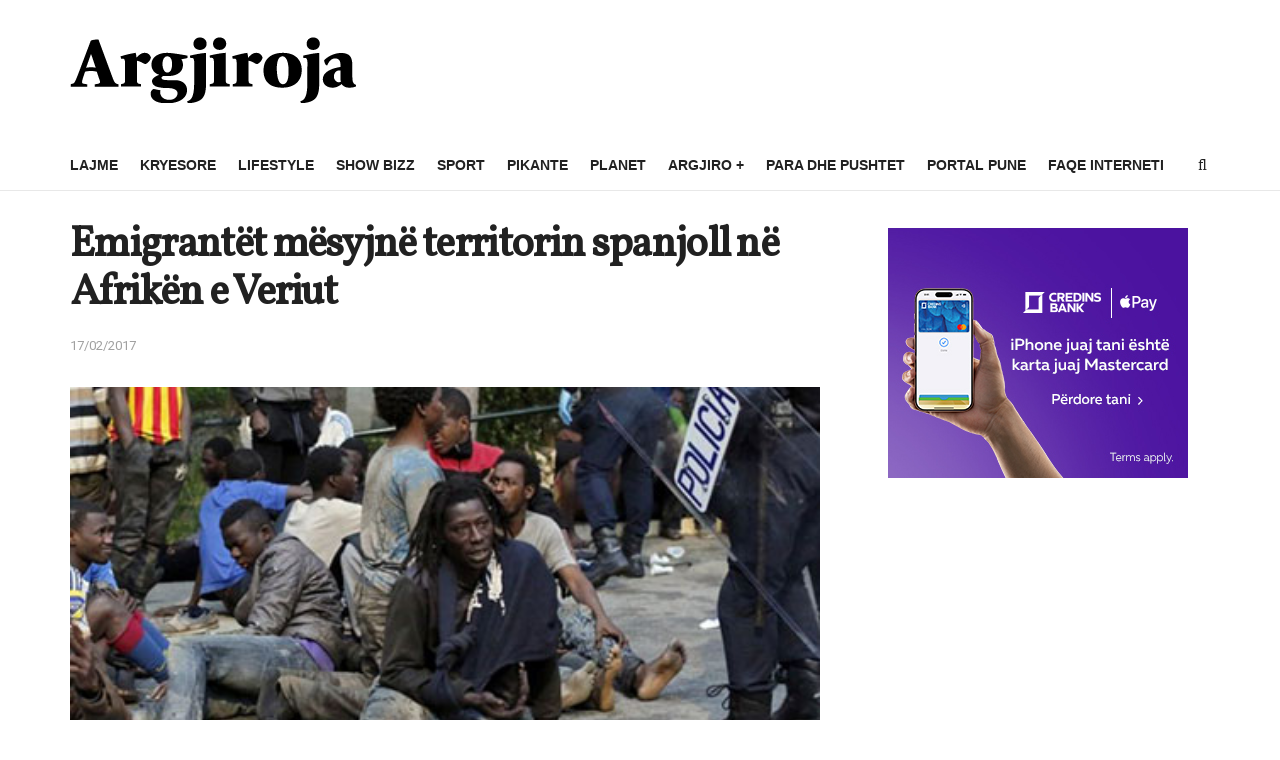

--- FILE ---
content_type: text/html; charset=UTF-8
request_url: https://argjirolajm.net/emigrantet-mesyjne-territorin-spanjoll-ne-afriken-e-veriut/
body_size: 25854
content:
<!doctype html>
<!--[if lt IE 7]> <html class="no-js lt-ie9 lt-ie8 lt-ie7" lang="en-US"> <![endif]-->
<!--[if IE 7]>    <html class="no-js lt-ie9 lt-ie8" lang="en-US"> <![endif]-->
<!--[if IE 8]>    <html class="no-js lt-ie9" lang="en-US"> <![endif]-->
<!--[if IE 9]>    <html class="no-js lt-ie10" lang="en-US"> <![endif]-->
<!--[if gt IE 8]><!--> <html class="no-js" lang="en-US"> <!--<![endif]-->
<head>
    <meta http-equiv="Content-Type" content="text/html; charset=UTF-8" />
    <meta name='viewport' content='width=device-width, initial-scale=1, user-scalable=yes' />
    <link rel="profile" href="https://gmpg.org/xfn/11" />
    <link rel="pingback" href="https://argjiroja.net/xmlrpc.php" />
    <meta name='robots' content='index, follow, max-image-preview:large, max-snippet:-1, max-video-preview:-1' />
<meta property="og:type" content="article">
<meta property="og:title" content="Emigrantët mësyjnë territorin spanjoll në Afrikën e Veriut">
<meta property="og:description" content="Rreth 700 emigrantë kanë mësyrë një gardh sigurie prej 6 metrash, që ndan Marokun nga territori spanjoll i Ceutas në">
<meta property="og:url" content="https://argjiroja.net/emigrantet-mesyjne-territorin-spanjoll-ne-afriken-e-veriut/">
<meta property="og:locale" content="en_US">
<meta property="og:image" content="https://argjiroja.net/wp-content/uploads/2017/02/IMG_3292.jpg">
<meta property="og:image:height" content="265">
<meta property="og:image:width" content="442">
<meta property="article:published_time" content="2017-02-17T17:00:19+01:00">
<meta property="article:modified_time" content="2017-02-17T17:00:19+01:00">
<meta property="article:section" content="Planet">
<meta name="twitter:card" content="summary_large_image">
<meta name="twitter:title" content="Emigrantët mësyjnë territorin spanjoll në Afrikën e Veriut">
<meta name="twitter:description" content="Rreth 700 emigrantë kanë mësyrë një gardh sigurie prej 6 metrash, që ndan Marokun nga territori spanjoll i Ceutas në">
<meta name="twitter:url" content="https://argjiroja.net/emigrantet-mesyjne-territorin-spanjoll-ne-afriken-e-veriut/">
<meta name="twitter:site" content="">
<meta name="twitter:image" content="https://argjiroja.net/wp-content/uploads/2017/02/IMG_3292.jpg">
<meta name="twitter:image:width" content="442">
<meta name="twitter:image:height" content="265">
<meta property="fb:app_id" content="356057518178917">			<script type="text/javascript">
			  var jnews_ajax_url = '/?ajax-request=jnews'
			</script>
			<script type="text/javascript">;window.jnews=window.jnews||{},window.jnews.library=window.jnews.library||{},window.jnews.library=function(){"use strict";var e=this;e.win=window,e.doc=document,e.noop=function(){},e.globalBody=e.doc.getElementsByTagName("body")[0],e.globalBody=e.globalBody?e.globalBody:e.doc,e.win.jnewsDataStorage=e.win.jnewsDataStorage||{_storage:new WeakMap,put:function(e,t,n){this._storage.has(e)||this._storage.set(e,new Map),this._storage.get(e).set(t,n)},get:function(e,t){return this._storage.get(e).get(t)},has:function(e,t){return this._storage.has(e)&&this._storage.get(e).has(t)},remove:function(e,t){var n=this._storage.get(e).delete(t);return 0===!this._storage.get(e).size&&this._storage.delete(e),n}},e.windowWidth=function(){return e.win.innerWidth||e.docEl.clientWidth||e.globalBody.clientWidth},e.windowHeight=function(){return e.win.innerHeight||e.docEl.clientHeight||e.globalBody.clientHeight},e.requestAnimationFrame=e.win.requestAnimationFrame||e.win.webkitRequestAnimationFrame||e.win.mozRequestAnimationFrame||e.win.msRequestAnimationFrame||window.oRequestAnimationFrame||function(e){return setTimeout(e,1e3/60)},e.cancelAnimationFrame=e.win.cancelAnimationFrame||e.win.webkitCancelAnimationFrame||e.win.webkitCancelRequestAnimationFrame||e.win.mozCancelAnimationFrame||e.win.msCancelRequestAnimationFrame||e.win.oCancelRequestAnimationFrame||function(e){clearTimeout(e)},e.classListSupport="classList"in document.createElement("_"),e.hasClass=e.classListSupport?function(e,t){return e.classList.contains(t)}:function(e,t){return e.className.indexOf(t)>=0},e.addClass=e.classListSupport?function(t,n){e.hasClass(t,n)||t.classList.add(n)}:function(t,n){e.hasClass(t,n)||(t.className+=" "+n)},e.removeClass=e.classListSupport?function(t,n){e.hasClass(t,n)&&t.classList.remove(n)}:function(t,n){e.hasClass(t,n)&&(t.className=t.className.replace(n,""))},e.objKeys=function(e){var t=[];for(var n in e)Object.prototype.hasOwnProperty.call(e,n)&&t.push(n);return t},e.isObjectSame=function(e,t){var n=!0;return JSON.stringify(e)!==JSON.stringify(t)&&(n=!1),n},e.extend=function(){for(var e,t,n,o=arguments[0]||{},i=1,a=arguments.length;i<a;i++)if(null!==(e=arguments[i]))for(t in e)o!==(n=e[t])&&void 0!==n&&(o[t]=n);return o},e.dataStorage=e.win.jnewsDataStorage,e.isVisible=function(e){return 0!==e.offsetWidth&&0!==e.offsetHeight||e.getBoundingClientRect().length},e.getHeight=function(e){return e.offsetHeight||e.clientHeight||e.getBoundingClientRect().height},e.getWidth=function(e){return e.offsetWidth||e.clientWidth||e.getBoundingClientRect().width},e.supportsPassive=!1;try{var t=Object.defineProperty({},"passive",{get:function(){e.supportsPassive=!0}});"createEvent"in e.doc?e.win.addEventListener("test",null,t):"fireEvent"in e.doc&&e.win.attachEvent("test",null)}catch(e){}e.passiveOption=!!e.supportsPassive&&{passive:!0},e.setStorage=function(e,t){e="jnews-"+e;var n={expired:Math.floor(((new Date).getTime()+432e5)/1e3)};t=Object.assign(n,t);localStorage.setItem(e,JSON.stringify(t))},e.getStorage=function(e){e="jnews-"+e;var t=localStorage.getItem(e);return null!==t&&0<t.length?JSON.parse(localStorage.getItem(e)):{}},e.expiredStorage=function(){var t,n="jnews-";for(var o in localStorage)o.indexOf(n)>-1&&"undefined"!==(t=e.getStorage(o.replace(n,""))).expired&&t.expired<Math.floor((new Date).getTime()/1e3)&&localStorage.removeItem(o)},e.addEvents=function(t,n,o){for(var i in n){var a=["touchstart","touchmove"].indexOf(i)>=0&&!o&&e.passiveOption;"createEvent"in e.doc?t.addEventListener(i,n[i],a):"fireEvent"in e.doc&&t.attachEvent("on"+i,n[i])}},e.removeEvents=function(t,n){for(var o in n)"createEvent"in e.doc?t.removeEventListener(o,n[o]):"fireEvent"in e.doc&&t.detachEvent("on"+o,n[o])},e.triggerEvents=function(t,n,o){var i;o=o||{detail:null};return"createEvent"in e.doc?(!(i=e.doc.createEvent("CustomEvent")||new CustomEvent(n)).initCustomEvent||i.initCustomEvent(n,!0,!1,o),void t.dispatchEvent(i)):"fireEvent"in e.doc?((i=e.doc.createEventObject()).eventType=n,void t.fireEvent("on"+i.eventType,i)):void 0},e.getParents=function(t,n){void 0===n&&(n=e.doc);for(var o=[],i=t.parentNode,a=!1;!a;)if(i){var r=i;r.querySelectorAll(n).length?a=!0:(o.push(r),i=r.parentNode)}else o=[],a=!0;return o},e.forEach=function(e,t,n){for(var o=0,i=e.length;o<i;o++)t.call(n,e[o],o)},e.getText=function(e){return e.innerText||e.textContent},e.setText=function(e,t){var n="object"==typeof t?t.innerText||t.textContent:t;e.innerText&&(e.innerText=n),e.textContent&&(e.textContent=n)},e.httpBuildQuery=function(t){return e.objKeys(t).reduce(function t(n){var o=arguments.length>1&&void 0!==arguments[1]?arguments[1]:null;return function(i,a){var r=n[a];a=encodeURIComponent(a);var s=o?"".concat(o,"[").concat(a,"]"):a;return null==r||"function"==typeof r?(i.push("".concat(s,"=")),i):["number","boolean","string"].includes(typeof r)?(i.push("".concat(s,"=").concat(encodeURIComponent(r))),i):(i.push(e.objKeys(r).reduce(t(r,s),[]).join("&")),i)}}(t),[]).join("&")},e.get=function(t,n,o,i){return o="function"==typeof o?o:e.noop,e.ajax("GET",t,n,o,i)},e.post=function(t,n,o,i){return o="function"==typeof o?o:e.noop,e.ajax("POST",t,n,o,i)},e.ajax=function(t,n,o,i,a){var r=new XMLHttpRequest,s=n,c=e.httpBuildQuery(o);if(t=-1!=["GET","POST"].indexOf(t)?t:"GET",r.open(t,s+("GET"==t?"?"+c:""),!0),"POST"==t&&r.setRequestHeader("Content-type","application/x-www-form-urlencoded"),r.setRequestHeader("X-Requested-With","XMLHttpRequest"),r.onreadystatechange=function(){4===r.readyState&&200<=r.status&&300>r.status&&"function"==typeof i&&i.call(void 0,r.response)},void 0!==a&&!a){return{xhr:r,send:function(){r.send("POST"==t?c:null)}}}return r.send("POST"==t?c:null),{xhr:r}},e.scrollTo=function(t,n,o){function i(e,t,n){this.start=this.position(),this.change=e-this.start,this.currentTime=0,this.increment=20,this.duration=void 0===n?500:n,this.callback=t,this.finish=!1,this.animateScroll()}return Math.easeInOutQuad=function(e,t,n,o){return(e/=o/2)<1?n/2*e*e+t:-n/2*(--e*(e-2)-1)+t},i.prototype.stop=function(){this.finish=!0},i.prototype.move=function(t){e.doc.documentElement.scrollTop=t,e.globalBody.parentNode.scrollTop=t,e.globalBody.scrollTop=t},i.prototype.position=function(){return e.doc.documentElement.scrollTop||e.globalBody.parentNode.scrollTop||e.globalBody.scrollTop},i.prototype.animateScroll=function(){this.currentTime+=this.increment;var t=Math.easeInOutQuad(this.currentTime,this.start,this.change,this.duration);this.move(t),this.currentTime<this.duration&&!this.finish?e.requestAnimationFrame.call(e.win,this.animateScroll.bind(this)):this.callback&&"function"==typeof this.callback&&this.callback()},new i(t,n,o)},e.unwrap=function(t){var n,o=t;e.forEach(t,(function(e,t){n?n+=e:n=e})),o.replaceWith(n)},e.performance={start:function(e){performance.mark(e+"Start")},stop:function(e){performance.mark(e+"End"),performance.measure(e,e+"Start",e+"End")}},e.fps=function(){var t=0,n=0,o=0;!function(){var i=t=0,a=0,r=0,s=document.getElementById("fpsTable"),c=function(t){void 0===document.getElementsByTagName("body")[0]?e.requestAnimationFrame.call(e.win,(function(){c(t)})):document.getElementsByTagName("body")[0].appendChild(t)};null===s&&((s=document.createElement("div")).style.position="fixed",s.style.top="120px",s.style.left="10px",s.style.width="100px",s.style.height="20px",s.style.border="1px solid black",s.style.fontSize="11px",s.style.zIndex="100000",s.style.backgroundColor="white",s.id="fpsTable",c(s));var l=function(){o++,n=Date.now(),(a=(o/(r=(n-t)/1e3)).toPrecision(2))!=i&&(i=a,s.innerHTML=i+"fps"),1<r&&(t=n,o=0),e.requestAnimationFrame.call(e.win,l)};l()}()},e.instr=function(e,t){for(var n=0;n<t.length;n++)if(-1!==e.toLowerCase().indexOf(t[n].toLowerCase()))return!0},e.winLoad=function(t,n){function o(o){if("complete"===e.doc.readyState||"interactive"===e.doc.readyState)return!o||n?setTimeout(t,n||1):t(o),1}o()||e.addEvents(e.win,{load:o})},e.docReady=function(t,n){function o(o){if("complete"===e.doc.readyState||"interactive"===e.doc.readyState)return!o||n?setTimeout(t,n||1):t(o),1}o()||e.addEvents(e.doc,{DOMContentLoaded:o})},e.fireOnce=function(){e.docReady((function(){e.assets=e.assets||[],e.assets.length&&(e.boot(),e.load_assets())}),50)},e.boot=function(){e.length&&e.doc.querySelectorAll("style[media]").forEach((function(e){"not all"==e.getAttribute("media")&&e.removeAttribute("media")}))},e.create_js=function(t,n){var o=e.doc.createElement("script");switch(o.setAttribute("src",t),n){case"defer":o.setAttribute("defer",!0);break;case"async":o.setAttribute("async",!0);break;case"deferasync":o.setAttribute("defer",!0),o.setAttribute("async",!0)}e.globalBody.appendChild(o)},e.load_assets=function(){"object"==typeof e.assets&&e.forEach(e.assets.slice(0),(function(t,n){var o="";t.defer&&(o+="defer"),t.async&&(o+="async"),e.create_js(t.url,o);var i=e.assets.indexOf(t);i>-1&&e.assets.splice(i,1)})),e.assets=jnewsoption.au_scripts=window.jnewsads=[]},e.setCookie=function(e,t,n){var o="";if(n){var i=new Date;i.setTime(i.getTime()+24*n*60*60*1e3),o="; expires="+i.toUTCString()}document.cookie=e+"="+(t||"")+o+"; path=/"},e.getCookie=function(e){for(var t=e+"=",n=document.cookie.split(";"),o=0;o<n.length;o++){for(var i=n[o];" "==i.charAt(0);)i=i.substring(1,i.length);if(0==i.indexOf(t))return i.substring(t.length,i.length)}return null},e.eraseCookie=function(e){document.cookie=e+"=; Path=/; Expires=Thu, 01 Jan 1970 00:00:01 GMT;"},e.docReady((function(){e.globalBody=e.globalBody==e.doc?e.doc.getElementsByTagName("body")[0]:e.globalBody,e.globalBody=e.globalBody?e.globalBody:e.doc})),e.winLoad((function(){e.winLoad((function(){var t=!1;if(void 0!==window.jnewsadmin)if(void 0!==window.file_version_checker){var n=e.objKeys(window.file_version_checker);n.length?n.forEach((function(e){t||"10.0.4"===window.file_version_checker[e]||(t=!0)})):t=!0}else t=!0;t&&(window.jnewsHelper.getMessage(),window.jnewsHelper.getNotice())}),2500)}))},window.jnews.library=new window.jnews.library;</script>
	<!-- This site is optimized with the Yoast SEO plugin v25.1 - https://yoast.com/wordpress/plugins/seo/ -->
	<title>Emigrantët mësyjnë territorin spanjoll në Afrikën e Veriut</title>
	<meta name="description" content="Rreth 700 emigrantë kanë mësyrë një gardh sigurie prej 6 metrash, që ndan Marokun nga territori spanjoll i Ceutas në Afrikën e Veriut. Policia tha se" />
	<link rel="canonical" href="https://argjiroja.net/emigrantet-mesyjne-territorin-spanjoll-ne-afriken-e-veriut/" />
	<meta property="og:locale" content="en_US" />
	<meta property="og:type" content="article" />
	<meta property="og:title" content="Emigrantët mësyjnë territorin spanjoll në Afrikën e Veriut" />
	<meta property="og:description" content="Rreth 700 emigrantë kanë mësyrë një gardh sigurie prej 6 metrash, që ndan Marokun nga territori spanjoll i Ceutas në Afrikën e Veriut. Policia tha se" />
	<meta property="og:url" content="https://argjiroja.net/emigrantet-mesyjne-territorin-spanjoll-ne-afriken-e-veriut/" />
	<meta property="article:publisher" content="https://www.facebook.com/ArgjiroLajm.net/?ref=page_internal" />
	<meta property="article:published_time" content="2017-02-17T17:00:19+00:00" />
	<meta property="og:image" content="https://argjiroja.net/wp-content/uploads/2017/02/IMG_3292.jpg" />
	<meta property="og:image:width" content="442" />
	<meta property="og:image:height" content="265" />
	<meta property="og:image:type" content="image/jpeg" />
	<meta name="author" content="Argjiroja" />
	<meta name="twitter:card" content="summary_large_image" />
	<meta name="twitter:label1" content="Written by" />
	<meta name="twitter:data1" content="Argjiroja" />
	<meta name="twitter:label2" content="Est. reading time" />
	<meta name="twitter:data2" content="1 minute" />
	<script type="application/ld+json" class="yoast-schema-graph">{"@context":"https://schema.org","@graph":[{"@type":"Article","@id":"https://argjiroja.net/emigrantet-mesyjne-territorin-spanjoll-ne-afriken-e-veriut/#article","isPartOf":{"@id":"https://argjiroja.net/emigrantet-mesyjne-territorin-spanjoll-ne-afriken-e-veriut/"},"author":{"name":"Argjiroja","@id":"https://argjiroja.net/#/schema/person/e9e36bf6642a86e7fe2e2195d10d74d6"},"headline":"Emigrantët mësyjnë territorin spanjoll në Afrikën e Veriut","datePublished":"2017-02-17T17:00:19+00:00","mainEntityOfPage":{"@id":"https://argjiroja.net/emigrantet-mesyjne-territorin-spanjoll-ne-afriken-e-veriut/"},"wordCount":253,"commentCount":0,"publisher":{"@id":"https://argjiroja.net/#organization"},"image":{"@id":"https://argjiroja.net/emigrantet-mesyjne-territorin-spanjoll-ne-afriken-e-veriut/#primaryimage"},"thumbnailUrl":"https://argjiroja.net/wp-content/uploads/2017/02/IMG_3292.jpg","articleSection":["Planet"],"inLanguage":"en-US"},{"@type":"WebPage","@id":"https://argjiroja.net/emigrantet-mesyjne-territorin-spanjoll-ne-afriken-e-veriut/","url":"https://argjiroja.net/emigrantet-mesyjne-territorin-spanjoll-ne-afriken-e-veriut/","name":"Emigrantët mësyjnë territorin spanjoll në Afrikën e Veriut","isPartOf":{"@id":"https://argjiroja.net/#website"},"primaryImageOfPage":{"@id":"https://argjiroja.net/emigrantet-mesyjne-territorin-spanjoll-ne-afriken-e-veriut/#primaryimage"},"image":{"@id":"https://argjiroja.net/emigrantet-mesyjne-territorin-spanjoll-ne-afriken-e-veriut/#primaryimage"},"thumbnailUrl":"https://argjiroja.net/wp-content/uploads/2017/02/IMG_3292.jpg","datePublished":"2017-02-17T17:00:19+00:00","description":"Rreth 700 emigrantë kanë mësyrë një gardh sigurie prej 6 metrash, që ndan Marokun nga territori spanjoll i Ceutas në Afrikën e Veriut. Policia tha se","breadcrumb":{"@id":"https://argjiroja.net/emigrantet-mesyjne-territorin-spanjoll-ne-afriken-e-veriut/#breadcrumb"},"inLanguage":"en-US","potentialAction":[{"@type":"ReadAction","target":["https://argjiroja.net/emigrantet-mesyjne-territorin-spanjoll-ne-afriken-e-veriut/"]}]},{"@type":"ImageObject","inLanguage":"en-US","@id":"https://argjiroja.net/emigrantet-mesyjne-territorin-spanjoll-ne-afriken-e-veriut/#primaryimage","url":"https://argjiroja.net/wp-content/uploads/2017/02/IMG_3292.jpg","contentUrl":"https://argjiroja.net/wp-content/uploads/2017/02/IMG_3292.jpg","width":442,"height":265},{"@type":"BreadcrumbList","@id":"https://argjiroja.net/emigrantet-mesyjne-territorin-spanjoll-ne-afriken-e-veriut/#breadcrumb","itemListElement":[{"@type":"ListItem","position":1,"name":"Home","item":"https://argjiroja.net/"},{"@type":"ListItem","position":2,"name":"Emigrantët mësyjnë territorin spanjoll në Afrikën e Veriut"}]},{"@type":"WebSite","@id":"https://argjiroja.net/#website","url":"https://argjiroja.net/","name":"","description":"Argjiroja.net - Portali i Jugut","publisher":{"@id":"https://argjiroja.net/#organization"},"potentialAction":[{"@type":"SearchAction","target":{"@type":"EntryPoint","urlTemplate":"https://argjiroja.net/?s={search_term_string}"},"query-input":{"@type":"PropertyValueSpecification","valueRequired":true,"valueName":"search_term_string"}}],"inLanguage":"en-US"},{"@type":"Organization","@id":"https://argjiroja.net/#organization","name":"Argjiroja.net","url":"https://argjiroja.net/","logo":{"@type":"ImageObject","inLanguage":"en-US","@id":"https://argjiroja.net/#/schema/logo/image/","url":"https://argjiroja.net/wp-content/uploads/2023/05/argjirojalogo.png","contentUrl":"https://argjiroja.net/wp-content/uploads/2023/05/argjirojalogo.png","width":286,"height":66,"caption":"Argjiroja.net"},"image":{"@id":"https://argjiroja.net/#/schema/logo/image/"},"sameAs":["https://www.facebook.com/ArgjiroLajm.net/?ref=page_internal","https://www.instagram.com/argjiro.al/","https://www.youtube.com/channel/UCCy94sdinEvgfzD8ON73hjQ"]},{"@type":"Person","@id":"https://argjiroja.net/#/schema/person/e9e36bf6642a86e7fe2e2195d10d74d6","name":"Argjiroja","image":{"@type":"ImageObject","inLanguage":"en-US","@id":"https://argjiroja.net/#/schema/person/image/","url":"https://secure.gravatar.com/avatar/f8080aac45c64c9879cffc6e5f877e5f?s=96&d=mm&r=g","contentUrl":"https://secure.gravatar.com/avatar/f8080aac45c64c9879cffc6e5f877e5f?s=96&d=mm&r=g","caption":"Argjiroja"}}]}</script>
	<!-- / Yoast SEO plugin. -->


<link rel='dns-prefetch' href='//argjiroja.net' />
<link rel='dns-prefetch' href='//cdn.jsdelivr.net' />
<link rel='dns-prefetch' href='//fonts.googleapis.com' />
<link rel='preconnect' href='https://fonts.gstatic.com' />
<link rel="alternate" type="application/rss+xml" title=" &raquo; Feed" href="https://argjiroja.net/feed/" />
<script type="text/javascript">
/* <![CDATA[ */
window._wpemojiSettings = {"baseUrl":"https:\/\/s.w.org\/images\/core\/emoji\/15.0.3\/72x72\/","ext":".png","svgUrl":"https:\/\/s.w.org\/images\/core\/emoji\/15.0.3\/svg\/","svgExt":".svg","source":{"concatemoji":"https:\/\/argjiroja.net\/wp-includes\/js\/wp-emoji-release.min.js?ver=6.6.4"}};
/*! This file is auto-generated */
!function(i,n){var o,s,e;function c(e){try{var t={supportTests:e,timestamp:(new Date).valueOf()};sessionStorage.setItem(o,JSON.stringify(t))}catch(e){}}function p(e,t,n){e.clearRect(0,0,e.canvas.width,e.canvas.height),e.fillText(t,0,0);var t=new Uint32Array(e.getImageData(0,0,e.canvas.width,e.canvas.height).data),r=(e.clearRect(0,0,e.canvas.width,e.canvas.height),e.fillText(n,0,0),new Uint32Array(e.getImageData(0,0,e.canvas.width,e.canvas.height).data));return t.every(function(e,t){return e===r[t]})}function u(e,t,n){switch(t){case"flag":return n(e,"\ud83c\udff3\ufe0f\u200d\u26a7\ufe0f","\ud83c\udff3\ufe0f\u200b\u26a7\ufe0f")?!1:!n(e,"\ud83c\uddfa\ud83c\uddf3","\ud83c\uddfa\u200b\ud83c\uddf3")&&!n(e,"\ud83c\udff4\udb40\udc67\udb40\udc62\udb40\udc65\udb40\udc6e\udb40\udc67\udb40\udc7f","\ud83c\udff4\u200b\udb40\udc67\u200b\udb40\udc62\u200b\udb40\udc65\u200b\udb40\udc6e\u200b\udb40\udc67\u200b\udb40\udc7f");case"emoji":return!n(e,"\ud83d\udc26\u200d\u2b1b","\ud83d\udc26\u200b\u2b1b")}return!1}function f(e,t,n){var r="undefined"!=typeof WorkerGlobalScope&&self instanceof WorkerGlobalScope?new OffscreenCanvas(300,150):i.createElement("canvas"),a=r.getContext("2d",{willReadFrequently:!0}),o=(a.textBaseline="top",a.font="600 32px Arial",{});return e.forEach(function(e){o[e]=t(a,e,n)}),o}function t(e){var t=i.createElement("script");t.src=e,t.defer=!0,i.head.appendChild(t)}"undefined"!=typeof Promise&&(o="wpEmojiSettingsSupports",s=["flag","emoji"],n.supports={everything:!0,everythingExceptFlag:!0},e=new Promise(function(e){i.addEventListener("DOMContentLoaded",e,{once:!0})}),new Promise(function(t){var n=function(){try{var e=JSON.parse(sessionStorage.getItem(o));if("object"==typeof e&&"number"==typeof e.timestamp&&(new Date).valueOf()<e.timestamp+604800&&"object"==typeof e.supportTests)return e.supportTests}catch(e){}return null}();if(!n){if("undefined"!=typeof Worker&&"undefined"!=typeof OffscreenCanvas&&"undefined"!=typeof URL&&URL.createObjectURL&&"undefined"!=typeof Blob)try{var e="postMessage("+f.toString()+"("+[JSON.stringify(s),u.toString(),p.toString()].join(",")+"));",r=new Blob([e],{type:"text/javascript"}),a=new Worker(URL.createObjectURL(r),{name:"wpTestEmojiSupports"});return void(a.onmessage=function(e){c(n=e.data),a.terminate(),t(n)})}catch(e){}c(n=f(s,u,p))}t(n)}).then(function(e){for(var t in e)n.supports[t]=e[t],n.supports.everything=n.supports.everything&&n.supports[t],"flag"!==t&&(n.supports.everythingExceptFlag=n.supports.everythingExceptFlag&&n.supports[t]);n.supports.everythingExceptFlag=n.supports.everythingExceptFlag&&!n.supports.flag,n.DOMReady=!1,n.readyCallback=function(){n.DOMReady=!0}}).then(function(){return e}).then(function(){var e;n.supports.everything||(n.readyCallback(),(e=n.source||{}).concatemoji?t(e.concatemoji):e.wpemoji&&e.twemoji&&(t(e.twemoji),t(e.wpemoji)))}))}((window,document),window._wpemojiSettings);
/* ]]> */
</script>
<style id='wp-emoji-styles-inline-css' type='text/css'>

	img.wp-smiley, img.emoji {
		display: inline !important;
		border: none !important;
		box-shadow: none !important;
		height: 1em !important;
		width: 1em !important;
		margin: 0 0.07em !important;
		vertical-align: -0.1em !important;
		background: none !important;
		padding: 0 !important;
	}
</style>
<link rel='stylesheet' id='wp-block-library-css' href='https://argjiroja.net/wp-includes/css/dist/block-library/style.min.css?ver=6.6.4' type='text/css' media='all' />
<style id='classic-theme-styles-inline-css' type='text/css'>
/*! This file is auto-generated */
.wp-block-button__link{color:#fff;background-color:#32373c;border-radius:9999px;box-shadow:none;text-decoration:none;padding:calc(.667em + 2px) calc(1.333em + 2px);font-size:1.125em}.wp-block-file__button{background:#32373c;color:#fff;text-decoration:none}
</style>
<style id='global-styles-inline-css' type='text/css'>
:root{--wp--preset--aspect-ratio--square: 1;--wp--preset--aspect-ratio--4-3: 4/3;--wp--preset--aspect-ratio--3-4: 3/4;--wp--preset--aspect-ratio--3-2: 3/2;--wp--preset--aspect-ratio--2-3: 2/3;--wp--preset--aspect-ratio--16-9: 16/9;--wp--preset--aspect-ratio--9-16: 9/16;--wp--preset--color--black: #000000;--wp--preset--color--cyan-bluish-gray: #abb8c3;--wp--preset--color--white: #ffffff;--wp--preset--color--pale-pink: #f78da7;--wp--preset--color--vivid-red: #cf2e2e;--wp--preset--color--luminous-vivid-orange: #ff6900;--wp--preset--color--luminous-vivid-amber: #fcb900;--wp--preset--color--light-green-cyan: #7bdcb5;--wp--preset--color--vivid-green-cyan: #00d084;--wp--preset--color--pale-cyan-blue: #8ed1fc;--wp--preset--color--vivid-cyan-blue: #0693e3;--wp--preset--color--vivid-purple: #9b51e0;--wp--preset--gradient--vivid-cyan-blue-to-vivid-purple: linear-gradient(135deg,rgba(6,147,227,1) 0%,rgb(155,81,224) 100%);--wp--preset--gradient--light-green-cyan-to-vivid-green-cyan: linear-gradient(135deg,rgb(122,220,180) 0%,rgb(0,208,130) 100%);--wp--preset--gradient--luminous-vivid-amber-to-luminous-vivid-orange: linear-gradient(135deg,rgba(252,185,0,1) 0%,rgba(255,105,0,1) 100%);--wp--preset--gradient--luminous-vivid-orange-to-vivid-red: linear-gradient(135deg,rgba(255,105,0,1) 0%,rgb(207,46,46) 100%);--wp--preset--gradient--very-light-gray-to-cyan-bluish-gray: linear-gradient(135deg,rgb(238,238,238) 0%,rgb(169,184,195) 100%);--wp--preset--gradient--cool-to-warm-spectrum: linear-gradient(135deg,rgb(74,234,220) 0%,rgb(151,120,209) 20%,rgb(207,42,186) 40%,rgb(238,44,130) 60%,rgb(251,105,98) 80%,rgb(254,248,76) 100%);--wp--preset--gradient--blush-light-purple: linear-gradient(135deg,rgb(255,206,236) 0%,rgb(152,150,240) 100%);--wp--preset--gradient--blush-bordeaux: linear-gradient(135deg,rgb(254,205,165) 0%,rgb(254,45,45) 50%,rgb(107,0,62) 100%);--wp--preset--gradient--luminous-dusk: linear-gradient(135deg,rgb(255,203,112) 0%,rgb(199,81,192) 50%,rgb(65,88,208) 100%);--wp--preset--gradient--pale-ocean: linear-gradient(135deg,rgb(255,245,203) 0%,rgb(182,227,212) 50%,rgb(51,167,181) 100%);--wp--preset--gradient--electric-grass: linear-gradient(135deg,rgb(202,248,128) 0%,rgb(113,206,126) 100%);--wp--preset--gradient--midnight: linear-gradient(135deg,rgb(2,3,129) 0%,rgb(40,116,252) 100%);--wp--preset--font-size--small: 13px;--wp--preset--font-size--medium: 20px;--wp--preset--font-size--large: 36px;--wp--preset--font-size--x-large: 42px;--wp--preset--spacing--20: 0.44rem;--wp--preset--spacing--30: 0.67rem;--wp--preset--spacing--40: 1rem;--wp--preset--spacing--50: 1.5rem;--wp--preset--spacing--60: 2.25rem;--wp--preset--spacing--70: 3.38rem;--wp--preset--spacing--80: 5.06rem;--wp--preset--shadow--natural: 6px 6px 9px rgba(0, 0, 0, 0.2);--wp--preset--shadow--deep: 12px 12px 50px rgba(0, 0, 0, 0.4);--wp--preset--shadow--sharp: 6px 6px 0px rgba(0, 0, 0, 0.2);--wp--preset--shadow--outlined: 6px 6px 0px -3px rgba(255, 255, 255, 1), 6px 6px rgba(0, 0, 0, 1);--wp--preset--shadow--crisp: 6px 6px 0px rgba(0, 0, 0, 1);}:where(.is-layout-flex){gap: 0.5em;}:where(.is-layout-grid){gap: 0.5em;}body .is-layout-flex{display: flex;}.is-layout-flex{flex-wrap: wrap;align-items: center;}.is-layout-flex > :is(*, div){margin: 0;}body .is-layout-grid{display: grid;}.is-layout-grid > :is(*, div){margin: 0;}:where(.wp-block-columns.is-layout-flex){gap: 2em;}:where(.wp-block-columns.is-layout-grid){gap: 2em;}:where(.wp-block-post-template.is-layout-flex){gap: 1.25em;}:where(.wp-block-post-template.is-layout-grid){gap: 1.25em;}.has-black-color{color: var(--wp--preset--color--black) !important;}.has-cyan-bluish-gray-color{color: var(--wp--preset--color--cyan-bluish-gray) !important;}.has-white-color{color: var(--wp--preset--color--white) !important;}.has-pale-pink-color{color: var(--wp--preset--color--pale-pink) !important;}.has-vivid-red-color{color: var(--wp--preset--color--vivid-red) !important;}.has-luminous-vivid-orange-color{color: var(--wp--preset--color--luminous-vivid-orange) !important;}.has-luminous-vivid-amber-color{color: var(--wp--preset--color--luminous-vivid-amber) !important;}.has-light-green-cyan-color{color: var(--wp--preset--color--light-green-cyan) !important;}.has-vivid-green-cyan-color{color: var(--wp--preset--color--vivid-green-cyan) !important;}.has-pale-cyan-blue-color{color: var(--wp--preset--color--pale-cyan-blue) !important;}.has-vivid-cyan-blue-color{color: var(--wp--preset--color--vivid-cyan-blue) !important;}.has-vivid-purple-color{color: var(--wp--preset--color--vivid-purple) !important;}.has-black-background-color{background-color: var(--wp--preset--color--black) !important;}.has-cyan-bluish-gray-background-color{background-color: var(--wp--preset--color--cyan-bluish-gray) !important;}.has-white-background-color{background-color: var(--wp--preset--color--white) !important;}.has-pale-pink-background-color{background-color: var(--wp--preset--color--pale-pink) !important;}.has-vivid-red-background-color{background-color: var(--wp--preset--color--vivid-red) !important;}.has-luminous-vivid-orange-background-color{background-color: var(--wp--preset--color--luminous-vivid-orange) !important;}.has-luminous-vivid-amber-background-color{background-color: var(--wp--preset--color--luminous-vivid-amber) !important;}.has-light-green-cyan-background-color{background-color: var(--wp--preset--color--light-green-cyan) !important;}.has-vivid-green-cyan-background-color{background-color: var(--wp--preset--color--vivid-green-cyan) !important;}.has-pale-cyan-blue-background-color{background-color: var(--wp--preset--color--pale-cyan-blue) !important;}.has-vivid-cyan-blue-background-color{background-color: var(--wp--preset--color--vivid-cyan-blue) !important;}.has-vivid-purple-background-color{background-color: var(--wp--preset--color--vivid-purple) !important;}.has-black-border-color{border-color: var(--wp--preset--color--black) !important;}.has-cyan-bluish-gray-border-color{border-color: var(--wp--preset--color--cyan-bluish-gray) !important;}.has-white-border-color{border-color: var(--wp--preset--color--white) !important;}.has-pale-pink-border-color{border-color: var(--wp--preset--color--pale-pink) !important;}.has-vivid-red-border-color{border-color: var(--wp--preset--color--vivid-red) !important;}.has-luminous-vivid-orange-border-color{border-color: var(--wp--preset--color--luminous-vivid-orange) !important;}.has-luminous-vivid-amber-border-color{border-color: var(--wp--preset--color--luminous-vivid-amber) !important;}.has-light-green-cyan-border-color{border-color: var(--wp--preset--color--light-green-cyan) !important;}.has-vivid-green-cyan-border-color{border-color: var(--wp--preset--color--vivid-green-cyan) !important;}.has-pale-cyan-blue-border-color{border-color: var(--wp--preset--color--pale-cyan-blue) !important;}.has-vivid-cyan-blue-border-color{border-color: var(--wp--preset--color--vivid-cyan-blue) !important;}.has-vivid-purple-border-color{border-color: var(--wp--preset--color--vivid-purple) !important;}.has-vivid-cyan-blue-to-vivid-purple-gradient-background{background: var(--wp--preset--gradient--vivid-cyan-blue-to-vivid-purple) !important;}.has-light-green-cyan-to-vivid-green-cyan-gradient-background{background: var(--wp--preset--gradient--light-green-cyan-to-vivid-green-cyan) !important;}.has-luminous-vivid-amber-to-luminous-vivid-orange-gradient-background{background: var(--wp--preset--gradient--luminous-vivid-amber-to-luminous-vivid-orange) !important;}.has-luminous-vivid-orange-to-vivid-red-gradient-background{background: var(--wp--preset--gradient--luminous-vivid-orange-to-vivid-red) !important;}.has-very-light-gray-to-cyan-bluish-gray-gradient-background{background: var(--wp--preset--gradient--very-light-gray-to-cyan-bluish-gray) !important;}.has-cool-to-warm-spectrum-gradient-background{background: var(--wp--preset--gradient--cool-to-warm-spectrum) !important;}.has-blush-light-purple-gradient-background{background: var(--wp--preset--gradient--blush-light-purple) !important;}.has-blush-bordeaux-gradient-background{background: var(--wp--preset--gradient--blush-bordeaux) !important;}.has-luminous-dusk-gradient-background{background: var(--wp--preset--gradient--luminous-dusk) !important;}.has-pale-ocean-gradient-background{background: var(--wp--preset--gradient--pale-ocean) !important;}.has-electric-grass-gradient-background{background: var(--wp--preset--gradient--electric-grass) !important;}.has-midnight-gradient-background{background: var(--wp--preset--gradient--midnight) !important;}.has-small-font-size{font-size: var(--wp--preset--font-size--small) !important;}.has-medium-font-size{font-size: var(--wp--preset--font-size--medium) !important;}.has-large-font-size{font-size: var(--wp--preset--font-size--large) !important;}.has-x-large-font-size{font-size: var(--wp--preset--font-size--x-large) !important;}
:where(.wp-block-post-template.is-layout-flex){gap: 1.25em;}:where(.wp-block-post-template.is-layout-grid){gap: 1.25em;}
:where(.wp-block-columns.is-layout-flex){gap: 2em;}:where(.wp-block-columns.is-layout-grid){gap: 2em;}
:root :where(.wp-block-pullquote){font-size: 1.5em;line-height: 1.6;}
</style>
<link rel='stylesheet' id='wp_automatic_gallery_style-css' href='https://argjiroja.net/wp-content/plugins/wp-automatic/css/wp-automatic.css?ver=1.0.0' type='text/css' media='all' />
<link rel='stylesheet' id='swiper-style-css' href='https://cdn.jsdelivr.net/npm/swiper/swiper-bundle.min.css?ver=6.6.4' type='text/css' media='all' />
<link rel='stylesheet' id='js_composer_front-css' href='https://argjiroja.net/wp-content/plugins/js_composer/assets/css/js_composer.min.css?ver=7.0' type='text/css' media='all' />
<link rel='stylesheet' id='jeg_customizer_font-css' href='//fonts.googleapis.com/css?family=Roboto%3Aregular%2C500%2C700%2Cregular%7CVollkorn%3Areguler&#038;display=swap&#038;ver=1.3.0' type='text/css' media='all' />
<link rel='stylesheet' id='heateor_sss_frontend_css-css' href='https://argjiroja.net/wp-content/plugins/sassy-social-share/public/css/sassy-social-share-public.css?ver=3.3.63' type='text/css' media='all' />
<style id='heateor_sss_frontend_css-inline-css' type='text/css'>
.heateor_sss_button_instagram span.heateor_sss_svg,a.heateor_sss_instagram span.heateor_sss_svg{background:radial-gradient(circle at 30% 107%,#fdf497 0,#fdf497 5%,#fd5949 45%,#d6249f 60%,#285aeb 90%)}.heateor_sss_horizontal_sharing .heateor_sss_svg,.heateor_sss_standard_follow_icons_container .heateor_sss_svg{color:#fff;border-width:0px;border-style:solid;border-color:transparent}.heateor_sss_horizontal_sharing .heateorSssTCBackground{color:#666}.heateor_sss_horizontal_sharing span.heateor_sss_svg:hover,.heateor_sss_standard_follow_icons_container span.heateor_sss_svg:hover{border-color:transparent;}.heateor_sss_vertical_sharing span.heateor_sss_svg,.heateor_sss_floating_follow_icons_container span.heateor_sss_svg{color:#fff;border-width:0px;border-style:solid;border-color:transparent;}.heateor_sss_vertical_sharing .heateorSssTCBackground{color:#666;}.heateor_sss_vertical_sharing span.heateor_sss_svg:hover,.heateor_sss_floating_follow_icons_container span.heateor_sss_svg:hover{border-color:transparent;}@media screen and (max-width:783px) {.heateor_sss_vertical_sharing{display:none!important}}
</style>
<link rel='stylesheet' id='font-awesome-css' href='https://argjiroja.net/wp-content/themes/jnews/assets/fonts/font-awesome/font-awesome.min.css?ver=11.6.13' type='text/css' media='all' />
<link rel='stylesheet' id='jnews-frontend-css' href='https://argjiroja.net/wp-content/themes/jnews/assets/dist/frontend.min.css?ver=11.6.13' type='text/css' media='all' />
<link rel='stylesheet' id='jnews-js-composer-css' href='https://argjiroja.net/wp-content/themes/jnews/assets/css/js-composer-frontend.css?ver=11.6.13' type='text/css' media='all' />
<link rel='stylesheet' id='jnews-style-css' href='https://argjiroja.net/wp-content/themes/jnews/style.css?ver=11.6.13' type='text/css' media='all' />
<link rel='stylesheet' id='jnews-darkmode-css' href='https://argjiroja.net/wp-content/themes/jnews/assets/css/darkmode.css?ver=11.6.13' type='text/css' media='all' />
<script type="text/javascript" src="https://argjiroja.net/wp-includes/js/jquery/jquery.min.js?ver=3.7.1" id="jquery-core-js"></script>
<script type="text/javascript" src="https://argjiroja.net/wp-includes/js/jquery/jquery-migrate.min.js?ver=3.4.1" id="jquery-migrate-js"></script>
<script type="text/javascript" src="https://argjiroja.net/wp-content/plugins/wp-automatic/js/main-front.js?ver=6.6.4" id="wp_automatic_gallery-js"></script>
<script></script><link rel="https://api.w.org/" href="https://argjiroja.net/wp-json/" /><link rel="alternate" title="JSON" type="application/json" href="https://argjiroja.net/wp-json/wp/v2/posts/5441" /><link rel="EditURI" type="application/rsd+xml" title="RSD" href="https://argjiroja.net/xmlrpc.php?rsd" />
<meta name="generator" content="WordPress 6.6.4" />
<link rel='shortlink' href='https://argjiroja.net/?p=5441' />
<link rel="alternate" title="oEmbed (JSON)" type="application/json+oembed" href="https://argjiroja.net/wp-json/oembed/1.0/embed?url=https%3A%2F%2Fargjiroja.net%2Femigrantet-mesyjne-territorin-spanjoll-ne-afriken-e-veriut%2F" />
<link rel="alternate" title="oEmbed (XML)" type="text/xml+oembed" href="https://argjiroja.net/wp-json/oembed/1.0/embed?url=https%3A%2F%2Fargjiroja.net%2Femigrantet-mesyjne-territorin-spanjoll-ne-afriken-e-veriut%2F&#038;format=xml" />
<meta property="og:type" content="article" /><meta property="og:title" content="Emigrantët mësyjnë territorin spanjoll në Afrikën e Veriut" /><meta property="og:description" content="Rreth 700 emigrantë kanë mësyrë një gardh sigurie prej 6 metrash, që ndan Marokun nga territori spanjoll i Ceutas në Afrikën e Veriut. Policia tha se kamerat e sigurisë shfaqën emigrantët teksa shkonin përmes një porte, ndërsa disa mbanin në duar edhe gërshërë të mëdha prerëse telash. Qeveria rajonale e Ceutas tha se rreth 500 [&amp;hellip;]" /><meta property="og:image" content="https://argjiroja.net/wp-content/uploads/2017/02/IMG_3292.jpg" />      <meta name="onesignal" content="wordpress-plugin"/>
            <script>

      window.OneSignalDeferred = window.OneSignalDeferred || [];

      OneSignalDeferred.push(function(OneSignal) {
        var oneSignal_options = {};
        window._oneSignalInitOptions = oneSignal_options;

        oneSignal_options['serviceWorkerParam'] = { scope: '/' };
oneSignal_options['serviceWorkerPath'] = 'OneSignalSDKWorker.js.php';

        OneSignal.Notifications.setDefaultUrl("https://argjiroja.net");

        oneSignal_options['wordpress'] = true;
oneSignal_options['appId'] = '058575d9-ec93-472b-a4c5-a64944451bce';
oneSignal_options['allowLocalhostAsSecureOrigin'] = true;
oneSignal_options['welcomeNotification'] = { };
oneSignal_options['welcomeNotification']['disable'] = true;
oneSignal_options['path'] = "https://argjiroja.net/wp-content/plugins/onesignal-free-web-push-notifications/sdk_files/";
oneSignal_options['safari_web_id'] = "web.onesignal.auto.049ba086-b9bb-478c-827f-71a35c67ecc8";
oneSignal_options['promptOptions'] = { };
oneSignal_options['promptOptions']['actionMessage'] = "Merrni lajmet më të fundit nga Argjirolajm.net në çdo moment dhe kudo që të jeni!";
oneSignal_options['promptOptions']['acceptButtonText'] = "NE RREGULL";
oneSignal_options['promptOptions']['cancelButtonText'] = "JO";
oneSignal_options['promptOptions']['siteName'] = "http://argjiroja.net";
oneSignal_options['promptOptions']['autoAcceptTitle'] = "NE RREGULL";
              OneSignal.init(window._oneSignalInitOptions);
              OneSignal.Slidedown.promptPush()      });

      function documentInitOneSignal() {
        var oneSignal_elements = document.getElementsByClassName("OneSignal-prompt");

        var oneSignalLinkClickHandler = function(event) { OneSignal.Notifications.requestPermission(); event.preventDefault(); };        for(var i = 0; i < oneSignal_elements.length; i++)
          oneSignal_elements[i].addEventListener('click', oneSignalLinkClickHandler, false);
      }

      if (document.readyState === 'complete') {
           documentInitOneSignal();
      }
      else {
           window.addEventListener("load", function(event){
               documentInitOneSignal();
          });
      }
    </script>
<meta name="generator" content="Powered by WPBakery Page Builder - drag and drop page builder for WordPress."/>
<link rel="icon" href="https://argjiroja.net/wp-content/uploads/2019/10/cropped-android-chrome-192x192-3-32x32.png" sizes="32x32" />
<link rel="icon" href="https://argjiroja.net/wp-content/uploads/2019/10/cropped-android-chrome-192x192-3-192x192.png" sizes="192x192" />
<link rel="apple-touch-icon" href="https://argjiroja.net/wp-content/uploads/2019/10/cropped-android-chrome-192x192-3-180x180.png" />
<meta name="msapplication-TileImage" content="https://argjiroja.net/wp-content/uploads/2019/10/cropped-android-chrome-192x192-3-270x270.png" />
<style id="jeg_dynamic_css" type="text/css" data-type="jeg_custom-css">.jeg_topbar .jeg_nav_row, .jeg_topbar .jeg_search_no_expand .jeg_search_input { line-height : 100px; } .jeg_topbar .jeg_nav_row, .jeg_topbar .jeg_nav_icon { height : 100px; } .jeg_topbar img { max-height : 100px; } .jeg_header .jeg_bottombar, .jeg_header .jeg_bottombar.jeg_navbar_dark, .jeg_bottombar.jeg_navbar_boxed .jeg_nav_row, .jeg_bottombar.jeg_navbar_dark.jeg_navbar_boxed .jeg_nav_row { border-top-width : 0px; } .jeg_stickybar.jeg_navbar,.jeg_navbar .jeg_nav_icon { height : 55px; } .jeg_stickybar.jeg_navbar, .jeg_stickybar .jeg_main_menu:not(.jeg_menu_style_1) > li > a, .jeg_stickybar .jeg_menu_style_1 > li, .jeg_stickybar .jeg_menu:not(.jeg_main_menu) > li > a { line-height : 55px; } .jeg_header .socials_widget > a > i.fa:before { color : #f5f5f5; } .jeg_header .socials_widget.nobg > a > i > span.jeg-icon svg { fill : #f5f5f5; } .jeg_header .socials_widget.nobg > a > span.jeg-icon svg { fill : #f5f5f5; } .jeg_header .socials_widget > a > span.jeg-icon svg { fill : #f5f5f5; } .jeg_header .socials_widget > a > i > span.jeg-icon svg { fill : #f5f5f5; } body,input,textarea,select,.chosen-container-single .chosen-single,.btn,.button { font-family: Roboto,Helvetica,Arial,sans-serif; } .jeg_main_menu > li > a { font-family: "Helvetica Neue", Helvetica, Roboto, Arial, sans-serif; } .jeg_post_title, .entry-header .jeg_post_title, .jeg_single_tpl_2 .entry-header .jeg_post_title, .jeg_single_tpl_3 .entry-header .jeg_post_title, .jeg_single_tpl_6 .entry-header .jeg_post_title, .jeg_content .jeg_custom_title_wrapper .jeg_post_title { font-family: Vollkorn,Helvetica,Arial,sans-serif; } .jeg_post_excerpt p, .content-inner p { font-family: Roboto,Helvetica,Arial,sans-serif;font-weight : 400; font-style : normal;  } </style><style type="text/css">
					.no_thumbnail .jeg_thumb,
					.thumbnail-container.no_thumbnail {
					    display: none !important;
					}
					.jeg_search_result .jeg_pl_xs_3.no_thumbnail .jeg_postblock_content,
					.jeg_sidefeed .jeg_pl_xs_3.no_thumbnail .jeg_postblock_content,
					.jeg_pl_sm.no_thumbnail .jeg_postblock_content {
					    margin-left: 0;
					}
					.jeg_postblock_11 .no_thumbnail .jeg_postblock_content,
					.jeg_postblock_12 .no_thumbnail .jeg_postblock_content,
					.jeg_postblock_12.jeg_col_3o3 .no_thumbnail .jeg_postblock_content  {
					    margin-top: 0;
					}
					.jeg_postblock_15 .jeg_pl_md_box.no_thumbnail .jeg_postblock_content,
					.jeg_postblock_19 .jeg_pl_md_box.no_thumbnail .jeg_postblock_content,
					.jeg_postblock_24 .jeg_pl_md_box.no_thumbnail .jeg_postblock_content,
					.jeg_sidefeed .jeg_pl_md_box .jeg_postblock_content {
					    position: relative;
					}
					.jeg_postblock_carousel_2 .no_thumbnail .jeg_post_title a,
					.jeg_postblock_carousel_2 .no_thumbnail .jeg_post_title a:hover,
					.jeg_postblock_carousel_2 .no_thumbnail .jeg_post_meta .fa {
					    color: #212121 !important;
					} 
					.jnews-dark-mode .jeg_postblock_carousel_2 .no_thumbnail .jeg_post_title a,
					.jnews-dark-mode .jeg_postblock_carousel_2 .no_thumbnail .jeg_post_title a:hover,
					.jnews-dark-mode .jeg_postblock_carousel_2 .no_thumbnail .jeg_post_meta .fa {
					    color: #fff !important;
					} 
				</style>		<style type="text/css" id="wp-custom-css">
			.swiper-container .wp-spaios-content-wrp {
    background-color: #f1f1f100 !important;
}

a {
	color: black;
}

/* General Slider Styles */
.home-slider {
    position: relative;
    width: 100%;
    max-width: 1226px;    
    overflow: hidden;
    border-radius: 10px;
    background: #fff;
}

/* Swiper Wrapper */
.swiper-wrapper {
    display: flex;
    transition: transform 0.3s ease-in-out;
    align-items: center; /* Align items vertically */
}

/* Swiper Slides */
.swiper-slide {
    display: flex;
    flex-direction: column;
    align-items: center;
    text-align: center;
    width: 100%;
}

/* Image Styling */
.slider-image img {
    width: 100%;
    max-width: 800px; /* Set static width */
    height: 400px; /* Set static height */
    object-fit: cover; /* Crop images to fit the container */
    border-radius: 10px; /* Optional: rounded corners */
}

/* Content Styling */
.slider-content {
    background: #fff;
    width: 100%;
    text-align: left;
}

.slider-title {
    font-size: 1.8rem;
    font-weight: bold;
    color: #000;
    margin-bottom: 10px;
    line-height: 1.3;
}

.slider-title a {
    text-decoration: none;
    color: #000;
}

.slider-title a:hover {
    color: #FF0000;
}

.slider-excerpt {
    font-size: 1rem;
    color: #555;
    line-height: 1.5;
}

/* Pagination Dots */
.swiper-pagination {
    position: absolute;
    bottom: -50px; /* Increase spacing for 10 dots */
    left: 50%; /* Center horizontally */
    
    z-index: 10;
    display: flex;
    justify-content: center;
    flex-wrap: wrap; /* Allow dots to wrap if needed */
    gap: 5px; /* Add spacing between dots */
}

.swiper-pagination-bullet {
    width: 10px;
    height: 10px;
    border-radius: 50%;
    background-color: #ccc;
    margin: 0 5px;
    opacity: 0.8;
}

.swiper-pagination-bullet-active {
    background-color: #FF0000; /* Active dot color */
}


/* General Mobile Adjustments */
@media (max-width: 768px) {
    .slider-image img {
        width: 100%; /* Ensure full width */
        height: 250px; /* Fixed height for mobile */
        object-fit: cover; /* Crop the image to fit the container */
    }

    .swiper-slide {
        display: flex;
        flex-direction: column;
        align-items: flex-start;
        text-align: left;
        height: auto; /* Allow flexibility for content height */
    }

    .slider-content {
         /* Reduce padding for smaller screens */
        text-align: left;
    }

    .slider-title {
        font-size: 2rem; /* Adjust title size */
        line-height: 1.3;
    }

    .slider-excerpt {
        font-size: 0.9rem; /* Adjust excerpt size */
        line-height: 1.5;
    }

    /* Navigation Arrows on Mobile */
    .swiper-button-prev,
    .swiper-button-next {
        width: 30px;
        height: 30px;
        font-size: 16px; /* Smaller arrows */
    }

    .swiper-button-prev {
        left: 5px;
    }

    .swiper-button-next {
        right: 5px;
    }

    /* Pagination Dots for Mobile */
    .swiper-pagination {
        bottom: 10px; /* Adjust bottom position */
    }

    .swiper-pagination-bullet {
        width: 8px;
        height: 8px;
    }
}

@media only screen and (max-width: 480px) {
    .jeg_pl_lg_2 .jeg_post_title, .jeg_pl_lg_3 .jeg_post_title {
        font-size: 24px;
    }
}

@media only screen and (max-width: 667px) {
    .jeg_postblock_22 .jeg_post_title, .jeg_postblock_23 .jeg_post_title {
        font-size: 30px;
    }
}

@media only screen and (max-width: 480px) {
    .jeg_postblock_19 .jeg_pl_md_box .jeg_post_title, .jeg_postblock_24 .jeg_pl_md_box .jeg_post_title {
        font-size: 30px;
    }
}

@media only screen and (max-width: 767px) {
    .jeg_pl_sm .jeg_post_title {
        font-size: 24px;
    }
}

@media only screen and (max-width: 480px) {
    .jeg_pl_lg_1 .jeg_post_title {
        font-size: 30px;
        margin-bottom: 5px;
    }
}

@media only screen and (max-width: 480px) {
    .jeg_pl_lg_box .jeg_post_title, .jeg_pl_md_box .jeg_post_title {
        font-size: 30px;
    }
}

@media only screen and (max-width: 480px) {
    .jeg_postblock_carousel_2 .jeg_post_title {
        font-size: 30px;
    }
}

@media only screen and (max-width: 480px) {
    .jeg_postblock_9 .jeg_post .jeg_post_title, .jeg_postblock_14 .jeg_posts .jeg_post_title {
        font-size: 30px;
    }
}

.single .content-inner {
    color: black;
    font-size: 22px;
    line-height: 1.625em;
    word-break: normal;
    -ms-word-wrap: break-word;
    word-wrap: break-word;
}

.jeg_pl_md_5 .jeg_post_title {
    font-size: 22px;
    font-weight: 700;
    line-height: 1.4em;
    margin: 0 0 5px;
}

.jeg_thumb .jeg_post_category {
    position: absolute;
    z-index: 3;
    bottom: 10px;
    left: 10px;
    margin: 0;
    line-height: 1;
    display: none;
}

.jeg_content {
    padding: 1px 0 1px !important;
}










		</style>
		<noscript><style> .wpb_animate_when_almost_visible { opacity: 1; }</style></noscript>    <script src="https://d3u598arehftfk.cloudfront.net/prebid_hb_4176_20049.js" async> </script>
<div class="hb-ad-static hb-ad-half">
    <div class="hb-ad-inner">
    <div class="hbagency_cls_static" id="hbagency_space_189486" ></div></div></div>
<!-- Google tag (gtag.js) -->
<script async src="https://www.googletagmanager.com/gtag/js?id=G-HQ1DQMK87L"></script>
<script>
  window.dataLayer = window.dataLayer || [];
  function gtag(){dataLayer.push(arguments);}
  gtag('js', new Date());

  gtag('config', 'G-HQ1DQMK87L');
</script>
</head>
<body class="post-template-default single single-post postid-5441 single-format-standard wp-embed-responsive jeg_toggle_light jeg_single_tpl_1 jnews jsc_normal wpb-js-composer js-comp-ver-7.0 vc_responsive">

    
    
    <div class="jeg_ad jeg_ad_top jnews_header_top_ads">
        <div class='ads-wrapper  '></div>    </div>

    <!-- The Main Wrapper
    ============================================= -->
    <div class="jeg_viewport">

        
        <div class="jeg_header_wrapper">
            <div class="jeg_header_instagram_wrapper">
    </div>

<!-- HEADER -->
<div class="jeg_header normal">
    <div class="jeg_midbar jeg_container jeg_navbar_wrapper normal">
    <div class="container">
        <div class="jeg_nav_row">
            
                <div class="jeg_nav_col jeg_nav_left jeg_nav_normal">
                    <div class="item_wrap jeg_nav_alignleft">
                        <div class="jeg_nav_item jeg_logo jeg_desktop_logo">
			<div class="site-title">
			<a href="https://argjiroja.net/" aria-label="Visit Homepage" style="padding: 0 0 0 0;">
				<img class='jeg_logo_img' src="https://argjiroja.net/wp-content/uploads/2023/05/argjirojalogo.png"  alt=""data-light-src="https://argjiroja.net/wp-content/uploads/2023/05/argjirojalogo.png" data-light-srcset="https://argjiroja.net/wp-content/uploads/2023/05/argjirojalogo.png 1x,  2x" data-dark-src="https://argjiroja.net/wp-content/uploads/2023/05/argjirojalogo.png" data-dark-srcset="https://argjiroja.net/wp-content/uploads/2023/05/argjirojalogo.png 1x, https://argjiroja.net/wp-content/uploads/2023/05/argjirojalogo.png 2x"width="286" height="66">			</a>
		</div>
	</div>
                    </div>
                </div>

                
                <div class="jeg_nav_col jeg_nav_center jeg_nav_normal">
                    <div class="item_wrap jeg_nav_aligncenter">
                                            </div>
                </div>

                
                <div class="jeg_nav_col jeg_nav_right jeg_nav_grow">
                    <div class="item_wrap jeg_nav_alignright">
                        <div class="jeg_nav_item jeg_ad jeg_ad_top jnews_header_ads">
    <div class='ads-wrapper  '></div></div>                    </div>
                </div>

                        </div>
    </div>
</div><div class="jeg_bottombar jeg_navbar jeg_container jeg_navbar_wrapper jeg_navbar_normal jeg_navbar_normal">
    <div class="container">
        <div class="jeg_nav_row">
            
                <div class="jeg_nav_col jeg_nav_left jeg_nav_grow">
                    <div class="item_wrap jeg_nav_alignleft">
                        <div class="jeg_nav_item jeg_main_menu_wrapper">
<div class="jeg_mainmenu_wrap"><ul class="jeg_menu jeg_main_menu jeg_menu_style_1" data-animation="animate"><li id="menu-item-4247" class="menu-item menu-item-type-taxonomy menu-item-object-category menu-item-4247 bgnav" data-item-row="default" ><a href="https://argjiroja.net/category/lajme/">Lajme</a></li>
<li id="menu-item-68936" class="menu-item menu-item-type-taxonomy menu-item-object-category menu-item-68936 bgnav" data-item-row="default" ><a href="https://argjiroja.net/category/kryesore/">Kryesore</a></li>
<li id="menu-item-3723" class="menu-item menu-item-type-taxonomy menu-item-object-category menu-item-3723 bgnav" data-item-row="default" ><a href="https://argjiroja.net/category/lifestyle/">Lifestyle</a></li>
<li id="menu-item-3725" class="menu-item menu-item-type-taxonomy menu-item-object-category menu-item-3725 bgnav" data-item-row="default" ><a href="https://argjiroja.net/category/paparazzi/">Show Bizz</a></li>
<li id="menu-item-3728" class="menu-item menu-item-type-taxonomy menu-item-object-category menu-item-3728 bgnav" data-item-row="default" ><a href="https://argjiroja.net/category/sport/">Sport</a></li>
<li id="menu-item-3726" class="menu-item menu-item-type-taxonomy menu-item-object-category menu-item-3726 bgnav" data-item-row="default" ><a href="https://argjiroja.net/category/pikante/">Pikante</a></li>
<li id="menu-item-3729" class="menu-item menu-item-type-taxonomy menu-item-object-category current-post-ancestor current-menu-parent current-post-parent menu-item-3729 bgnav" data-item-row="default" ><a href="https://argjiroja.net/category/planet/">Planet</a></li>
<li id="menu-item-45591" class="menu-item menu-item-type-taxonomy menu-item-object-category menu-item-45591 bgnav" data-item-row="default" ><a href="https://argjiroja.net/category/argjiro/">Argjiro +</a></li>
<li id="menu-item-89444" class="menu-item menu-item-type-taxonomy menu-item-object-category menu-item-89444 bgnav" data-item-row="default" ><a href="https://argjiroja.net/category/para-dhe-pushtet/">Para dhe Pushtet</a></li>
<li id="menu-item-199918" class="menu-item menu-item-type-custom menu-item-object-custom menu-item-199918 bgnav" data-item-row="default" ><a href="https://njoftime.org">Portal pune</a></li>
<li id="menu-item-70691" class="menu-item menu-item-type-custom menu-item-object-custom menu-item-70691 bgnav" data-item-row="default" ><a target="_blank" href="https://nanstudio.al">Faqe Interneti</a></li>
</ul></div></div>
                    </div>
                </div>

                
                <div class="jeg_nav_col jeg_nav_center jeg_nav_normal">
                    <div class="item_wrap jeg_nav_aligncenter">
                                            </div>
                </div>

                
                <div class="jeg_nav_col jeg_nav_right jeg_nav_normal">
                    <div class="item_wrap jeg_nav_alignright">
                        <!-- Search Icon -->
<div class="jeg_nav_item jeg_search_wrapper search_icon jeg_search_popup_expand">
    <a href="#" class="jeg_search_toggle" aria-label="Search Button"><i class="fa fa-search"></i></a>
    <form action="https://argjiroja.net/" method="get" class="jeg_search_form" target="_top">
    <input name="s" class="jeg_search_input" placeholder="Kërko..." type="text" value="" autocomplete="off">
	<button aria-label="Search Button" type="submit" class="jeg_search_button btn"><i class="fa fa-search"></i></button>
</form>
<!-- jeg_search_hide with_result no_result -->
<div class="jeg_search_result jeg_search_hide with_result">
    <div class="search-result-wrapper">
    </div>
    <div class="search-link search-noresult">
        Nuk ka rezultate    </div>
    <div class="search-link search-all-button">
        <i class="fa fa-search"></i> View All Result    </div>
</div></div>                    </div>
                </div>

                        </div>
    </div>
</div></div><!-- /.jeg_header -->        </div>

        <div class="jeg_header_sticky">
            <div class="sticky_blankspace"></div>
<div class="jeg_header normal">
    <div class="jeg_container">
        <div data-mode="fixed" class="jeg_stickybar jeg_navbar jeg_navbar_wrapper jeg_navbar_normal jeg_navbar_normal">
            <div class="container">
    <div class="jeg_nav_row">
        
            <div class="jeg_nav_col jeg_nav_left jeg_nav_grow">
                <div class="item_wrap jeg_nav_alignleft">
                    <div class="jeg_nav_item jeg_main_menu_wrapper">
<div class="jeg_mainmenu_wrap"><ul class="jeg_menu jeg_main_menu jeg_menu_style_1" data-animation="animate"><li id="menu-item-4247" class="menu-item menu-item-type-taxonomy menu-item-object-category menu-item-4247 bgnav" data-item-row="default" ><a href="https://argjiroja.net/category/lajme/">Lajme</a></li>
<li id="menu-item-68936" class="menu-item menu-item-type-taxonomy menu-item-object-category menu-item-68936 bgnav" data-item-row="default" ><a href="https://argjiroja.net/category/kryesore/">Kryesore</a></li>
<li id="menu-item-3723" class="menu-item menu-item-type-taxonomy menu-item-object-category menu-item-3723 bgnav" data-item-row="default" ><a href="https://argjiroja.net/category/lifestyle/">Lifestyle</a></li>
<li id="menu-item-3725" class="menu-item menu-item-type-taxonomy menu-item-object-category menu-item-3725 bgnav" data-item-row="default" ><a href="https://argjiroja.net/category/paparazzi/">Show Bizz</a></li>
<li id="menu-item-3728" class="menu-item menu-item-type-taxonomy menu-item-object-category menu-item-3728 bgnav" data-item-row="default" ><a href="https://argjiroja.net/category/sport/">Sport</a></li>
<li id="menu-item-3726" class="menu-item menu-item-type-taxonomy menu-item-object-category menu-item-3726 bgnav" data-item-row="default" ><a href="https://argjiroja.net/category/pikante/">Pikante</a></li>
<li id="menu-item-3729" class="menu-item menu-item-type-taxonomy menu-item-object-category current-post-ancestor current-menu-parent current-post-parent menu-item-3729 bgnav" data-item-row="default" ><a href="https://argjiroja.net/category/planet/">Planet</a></li>
<li id="menu-item-45591" class="menu-item menu-item-type-taxonomy menu-item-object-category menu-item-45591 bgnav" data-item-row="default" ><a href="https://argjiroja.net/category/argjiro/">Argjiro +</a></li>
<li id="menu-item-89444" class="menu-item menu-item-type-taxonomy menu-item-object-category menu-item-89444 bgnav" data-item-row="default" ><a href="https://argjiroja.net/category/para-dhe-pushtet/">Para dhe Pushtet</a></li>
<li id="menu-item-199918" class="menu-item menu-item-type-custom menu-item-object-custom menu-item-199918 bgnav" data-item-row="default" ><a href="https://njoftime.org">Portal pune</a></li>
<li id="menu-item-70691" class="menu-item menu-item-type-custom menu-item-object-custom menu-item-70691 bgnav" data-item-row="default" ><a target="_blank" href="https://nanstudio.al">Faqe Interneti</a></li>
</ul></div></div>
                </div>
            </div>

            
            <div class="jeg_nav_col jeg_nav_center jeg_nav_normal">
                <div class="item_wrap jeg_nav_aligncenter">
                                    </div>
            </div>

            
            <div class="jeg_nav_col jeg_nav_right jeg_nav_normal">
                <div class="item_wrap jeg_nav_alignright">
                    <!-- Search Icon -->
<div class="jeg_nav_item jeg_search_wrapper search_icon jeg_search_popup_expand">
    <a href="#" class="jeg_search_toggle" aria-label="Search Button"><i class="fa fa-search"></i></a>
    <form action="https://argjiroja.net/" method="get" class="jeg_search_form" target="_top">
    <input name="s" class="jeg_search_input" placeholder="Kërko..." type="text" value="" autocomplete="off">
	<button aria-label="Search Button" type="submit" class="jeg_search_button btn"><i class="fa fa-search"></i></button>
</form>
<!-- jeg_search_hide with_result no_result -->
<div class="jeg_search_result jeg_search_hide with_result">
    <div class="search-result-wrapper">
    </div>
    <div class="search-link search-noresult">
        Nuk ka rezultate    </div>
    <div class="search-link search-all-button">
        <i class="fa fa-search"></i> View All Result    </div>
</div></div>                </div>
            </div>

                </div>
</div>        </div>
    </div>
</div>
        </div>

        <div class="jeg_navbar_mobile_wrapper">
            <div class="jeg_navbar_mobile" data-mode="fixed">
    <div class="jeg_mobile_bottombar jeg_mobile_midbar jeg_container normal">
    <div class="container">
        <div class="jeg_nav_row">
            
                <div class="jeg_nav_col jeg_nav_left jeg_nav_normal">
                    <div class="item_wrap jeg_nav_alignleft">
                        <div class="jeg_nav_item">
    <a href="#" aria-label="Show Menu" class="toggle_btn jeg_mobile_toggle"><i class="fa fa-bars"></i></a>
</div>                    </div>
                </div>

                
                <div class="jeg_nav_col jeg_nav_center jeg_nav_grow">
                    <div class="item_wrap jeg_nav_aligncenter">
                        <div class="jeg_nav_item jeg_mobile_logo">
			<div class="site-title">
			<a href="https://argjiroja.net/" aria-label="Visit Homepage">
				<img class='jeg_logo_img' src="https://argjiroja.net/wp-content/uploads/2023/05/argjirojalogo.png" srcset="https://argjiroja.net/wp-content/uploads/2023/05/argjirojalogo.png 1x, https://argjiroja.net/wp-content/uploads/2023/05/argjirojalogo.png 2x" alt=""data-light-src="https://argjiroja.net/wp-content/uploads/2023/05/argjirojalogo.png" data-light-srcset="https://argjiroja.net/wp-content/uploads/2023/05/argjirojalogo.png 1x, https://argjiroja.net/wp-content/uploads/2023/05/argjirojalogo.png 2x" data-dark-src="https://argjiroja.net/wp-content/uploads/2023/05/argjirojalogo.png" data-dark-srcset="https://argjiroja.net/wp-content/uploads/2023/05/argjirojalogo.png 1x, https://argjiroja.net/wp-content/uploads/2023/05/argjirojalogo.png 2x"width="286" height="66">			</a>
		</div>
	</div>                    </div>
                </div>

                
                <div class="jeg_nav_col jeg_nav_right jeg_nav_normal">
                    <div class="item_wrap jeg_nav_alignright">
                        <div class="jeg_nav_item jeg_search_wrapper jeg_search_popup_expand">
    <a href="#" aria-label="Search Button" class="jeg_search_toggle"><i class="fa fa-search"></i></a>
	<form action="https://argjiroja.net/" method="get" class="jeg_search_form" target="_top">
    <input name="s" class="jeg_search_input" placeholder="Kërko..." type="text" value="" autocomplete="off">
	<button aria-label="Search Button" type="submit" class="jeg_search_button btn"><i class="fa fa-search"></i></button>
</form>
<!-- jeg_search_hide with_result no_result -->
<div class="jeg_search_result jeg_search_hide with_result">
    <div class="search-result-wrapper">
    </div>
    <div class="search-link search-noresult">
        Nuk ka rezultate    </div>
    <div class="search-link search-all-button">
        <i class="fa fa-search"></i> View All Result    </div>
</div></div>                    </div>
                </div>

                        </div>
    </div>
</div></div>
<div class="sticky_blankspace" style="height: 60px;"></div>        </div>

        <div class="jeg_ad jeg_ad_top jnews_header_bottom_ads">
            <div class='ads-wrapper  '></div>        </div>

            <div class="post-wrapper">

        <div class="post-wrap" >

            
            <div class="jeg_main ">
                <div class="jeg_container">
                    <div class="jeg_content jeg_singlepage">

	<div class="container">

		<div class="jeg_ad jeg_article jnews_article_top_ads">
			<div class='ads-wrapper  '><div class='ads_code'></div></div>		</div>

		<div class="row">
			<div class="jeg_main_content col-md-8">
				<div class="jeg_inner_content">
					
						
						<div class="entry-header">
							
							<h1 class="jeg_post_title">Emigrantët mësyjnë territorin spanjoll në Afrikën e Veriut</h1>

							
							<div class="jeg_meta_container"><div class="jeg_post_meta jeg_post_meta_1">

	<div class="meta_left">
		
					<div class="jeg_meta_date">
				<a href="https://argjiroja.net/emigrantet-mesyjne-territorin-spanjoll-ne-afriken-e-veriut/">17/02/2017</a>
			</div>
		
		
			</div>

	<div class="meta_right">
					</div>
</div>
</div>
						</div>

						<div  class="jeg_featured featured_image "><a href="https://argjiroja.net/wp-content/uploads/2017/02/IMG_3292.jpg"><div class="thumbnail-container animate-lazy" style="padding-bottom:59.955%"><img width="442" height="265" src="https://argjiroja.net/wp-content/themes/jnews/assets/img/jeg-empty.png" class="attachment-jnews-750x375 size-jnews-750x375 lazyload wp-post-image" alt="Emigrantët mësyjnë territorin spanjoll në Afrikën e Veriut" decoding="async" fetchpriority="high" sizes="(max-width: 442px) 100vw, 442px" data-src="https://argjiroja.net/wp-content/uploads/2017/02/IMG_3292.jpg" data-srcset="https://argjiroja.net/wp-content/uploads/2017/02/IMG_3292.jpg 442w, https://argjiroja.net/wp-content/uploads/2017/02/IMG_3292-300x180.jpg 300w, https://argjiroja.net/wp-content/uploads/2017/02/IMG_3292-122x74.jpg 122w" data-sizes="auto" data-expand="700" /></div></a></div>
						
						<div class="jeg_ad jeg_article jnews_content_top_ads "><div class='ads-wrapper  '><div class='ads_code'></div></div></div>
						<div class="entry-content no-share">
							<div class="jeg_share_button share-float jeg_sticky_share clearfix share-monocrhome">
															</div>

							<div class="content-inner ">
								<div class='heateorSssClear'></div><div  class='heateor_sss_sharing_container heateor_sss_horizontal_sharing' data-heateor-sss-href='https://argjiroja.net/emigrantet-mesyjne-territorin-spanjoll-ne-afriken-e-veriut/'><div class='heateor_sss_sharing_title' style="font-weight:bold" ></div><div class="heateor_sss_sharing_ul"><a aria-label="Facebook" class="heateor_sss_facebook" href="https://www.facebook.com/sharer/sharer.php?u=https%3A%2F%2Fargjiroja.net%2Femigrantet-mesyjne-territorin-spanjoll-ne-afriken-e-veriut%2F" title="Facebook" rel="nofollow noopener" target="_blank" style="font-size:32px!important;box-shadow:none;display:inline-block;vertical-align:middle"><span class="heateor_sss_svg" style="background-color:#0765FE;width:40px;height:40px;display:inline-block;opacity:1;float:left;font-size:32px;box-shadow:none;display:inline-block;font-size:16px;padding:0 4px;vertical-align:middle;background-repeat:repeat;overflow:hidden;padding:0;cursor:pointer;box-sizing:content-box"><svg style="display:block;" focusable="false" aria-hidden="true" xmlns="http://www.w3.org/2000/svg" width="100%" height="100%" viewBox="0 0 32 32"><path fill="#fff" d="M28 16c0-6.627-5.373-12-12-12S4 9.373 4 16c0 5.628 3.875 10.35 9.101 11.647v-7.98h-2.474V16H13.1v-1.58c0-4.085 1.849-5.978 5.859-5.978.76 0 2.072.15 2.608.298v3.325c-.283-.03-.775-.045-1.386-.045-1.967 0-2.728.745-2.728 2.683V16h3.92l-.673 3.667h-3.247v8.245C23.395 27.195 28 22.135 28 16Z"></path></svg></span></a><a aria-label="Twitter" class="heateor_sss_button_twitter" href="https://twitter.com/intent/tweet?text=Emigrant%C3%ABt%20m%C3%ABsyjn%C3%AB%20territorin%20spanjoll%20n%C3%AB%20Afrik%C3%ABn%20e%20Veriut&url=https%3A%2F%2Fargjiroja.net%2Femigrantet-mesyjne-territorin-spanjoll-ne-afriken-e-veriut%2F" title="Twitter" rel="nofollow noopener" target="_blank" style="font-size:32px!important;box-shadow:none;display:inline-block;vertical-align:middle"><span class="heateor_sss_svg heateor_sss_s__default heateor_sss_s_twitter" style="background-color:#55acee;width:40px;height:40px;display:inline-block;opacity:1;float:left;font-size:32px;box-shadow:none;display:inline-block;font-size:16px;padding:0 4px;vertical-align:middle;background-repeat:repeat;overflow:hidden;padding:0;cursor:pointer;box-sizing:content-box"><svg style="display:block;" focusable="false" aria-hidden="true" xmlns="http://www.w3.org/2000/svg" width="100%" height="100%" viewBox="-4 -4 39 39"><path d="M28 8.557a9.913 9.913 0 0 1-2.828.775 4.93 4.93 0 0 0 2.166-2.725 9.738 9.738 0 0 1-3.13 1.194 4.92 4.92 0 0 0-3.593-1.55 4.924 4.924 0 0 0-4.794 6.049c-4.09-.21-7.72-2.17-10.15-5.15a4.942 4.942 0 0 0-.665 2.477c0 1.71.87 3.214 2.19 4.1a4.968 4.968 0 0 1-2.23-.616v.06c0 2.39 1.7 4.38 3.952 4.83-.414.115-.85.174-1.297.174-.318 0-.626-.03-.928-.086a4.935 4.935 0 0 0 4.6 3.42 9.893 9.893 0 0 1-6.114 2.107c-.398 0-.79-.023-1.175-.068a13.953 13.953 0 0 0 7.55 2.213c9.056 0 14.01-7.507 14.01-14.013 0-.213-.005-.426-.015-.637.96-.695 1.795-1.56 2.455-2.55z" fill="#fff"></path></svg></span></a><a aria-label="Whatsapp" class="heateor_sss_whatsapp" href="https://api.whatsapp.com/send?text=Emigrant%C3%ABt%20m%C3%ABsyjn%C3%AB%20territorin%20spanjoll%20n%C3%AB%20Afrik%C3%ABn%20e%20Veriut https%3A%2F%2Fargjiroja.net%2Femigrantet-mesyjne-territorin-spanjoll-ne-afriken-e-veriut%2F" title="Whatsapp" rel="nofollow noopener" target="_blank" style="font-size:32px!important;box-shadow:none;display:inline-block;vertical-align:middle"><span class="heateor_sss_svg" style="background-color:#55eb4c;width:40px;height:40px;display:inline-block;opacity:1;float:left;font-size:32px;box-shadow:none;display:inline-block;font-size:16px;padding:0 4px;vertical-align:middle;background-repeat:repeat;overflow:hidden;padding:0;cursor:pointer;box-sizing:content-box"><svg style="display:block;" focusable="false" aria-hidden="true" xmlns="http://www.w3.org/2000/svg" width="100%" height="100%" viewBox="-6 -5 40 40"><path class="heateor_sss_svg_stroke heateor_sss_no_fill" stroke="#fff" stroke-width="2" fill="none" d="M 11.579798566743314 24.396926207859085 A 10 10 0 1 0 6.808479557110079 20.73576436351046"></path><path d="M 7 19 l -1 6 l 6 -1" class="heateor_sss_no_fill heateor_sss_svg_stroke" stroke="#fff" stroke-width="2" fill="none"></path><path d="M 10 10 q -1 8 8 11 c 5 -1 0 -6 -1 -3 q -4 -3 -5 -5 c 4 -2 -1 -5 -1 -4" fill="#fff"></path></svg></span></a><a aria-label="Instagram" class="heateor_sss_button_instagram" href="https://www.instagram.com/" title="Instagram" rel="nofollow noopener" target="_blank" style="font-size:32px!important;box-shadow:none;display:inline-block;vertical-align:middle"><span class="heateor_sss_svg" style="background-color:#53beee;width:40px;height:40px;display:inline-block;opacity:1;float:left;font-size:32px;box-shadow:none;display:inline-block;font-size:16px;padding:0 4px;vertical-align:middle;background-repeat:repeat;overflow:hidden;padding:0;cursor:pointer;box-sizing:content-box"><svg style="display:block;" version="1.1" viewBox="-10 -10 148 148" width="100%" height="100%" xml:space="preserve" xmlns="http://www.w3.org/2000/svg" xmlns:xlink="http://www.w3.org/1999/xlink"><g><g><path d="M86,112H42c-14.336,0-26-11.663-26-26V42c0-14.337,11.664-26,26-26h44c14.337,0,26,11.663,26,26v44 C112,100.337,100.337,112,86,112z M42,24c-9.925,0-18,8.074-18,18v44c0,9.925,8.075,18,18,18h44c9.926,0,18-8.075,18-18V42 c0-9.926-8.074-18-18-18H42z" fill="#fff"></path></g><g><path d="M64,88c-13.234,0-24-10.767-24-24c0-13.234,10.766-24,24-24s24,10.766,24,24C88,77.233,77.234,88,64,88z M64,48c-8.822,0-16,7.178-16,16s7.178,16,16,16c8.822,0,16-7.178,16-16S72.822,48,64,48z" fill="#fff"></path></g><g><circle cx="89.5" cy="38.5" fill="#fff" r="5.5"></circle></g></g></svg></span></a><a aria-label="Facebook Messenger" class="heateor_sss_button_facebook_messenger" href="https://argjiroja.net/emigrantet-mesyjne-territorin-spanjoll-ne-afriken-e-veriut/" onclick='event.preventDefault();heateorSssPopup("https://www.facebook.com/dialog/send?app_id=1904103319867886&display=popup&link=https%3A%2F%2Fargjiroja.net%2Femigrantet-mesyjne-territorin-spanjoll-ne-afriken-e-veriut%2F&redirect_uri=https%3A%2F%2Fargjiroja.net%2Femigrantet-mesyjne-territorin-spanjoll-ne-afriken-e-veriut%2F")' style="font-size:32px!important;box-shadow:none;display:inline-block;vertical-align:middle"><span class="heateor_sss_svg heateor_sss_s__default heateor_sss_s_facebook_messenger" style="background-color:#0084ff;width:40px;height:40px;display:inline-block;opacity:1;float:left;font-size:32px;box-shadow:none;display:inline-block;font-size:16px;padding:0 4px;vertical-align:middle;background-repeat:repeat;overflow:hidden;padding:0;cursor:pointer;box-sizing:content-box"><svg style="display:block;" focusable="false" aria-hidden="true" xmlns="http://www.w3.org/2000/svg" width="100%" height="100%" viewBox="-2 -2 36 36"><path fill="#fff" d="M16 5C9.986 5 5.11 9.56 5.11 15.182c0 3.2 1.58 6.054 4.046 7.92V27l3.716-2.06c.99.276 2.04.425 3.128.425 6.014 0 10.89-4.56 10.89-10.183S22.013 5 16 5zm1.147 13.655L14.33 15.73l-5.423 3 5.946-6.31 2.816 2.925 5.42-3-5.946 6.31z"/></svg></span></a><a aria-label="Viber" class="heateor_sss_button_viber" href="viber://forward?text=Emigrant%C3%ABt%20m%C3%ABsyjn%C3%AB%20territorin%20spanjoll%20n%C3%AB%20Afrik%C3%ABn%20e%20Veriut https%3A%2F%2Fargjiroja.net%2Femigrantet-mesyjne-territorin-spanjoll-ne-afriken-e-veriut%2F" title="Viber" rel="nofollow noopener" style="font-size:32px!important;box-shadow:none;display:inline-block;vertical-align:middle"><span class="heateor_sss_svg heateor_sss_s__default heateor_sss_s_viber" style="background-color:#8b628f;width:40px;height:40px;display:inline-block;opacity:1;float:left;font-size:32px;box-shadow:none;display:inline-block;font-size:16px;padding:0 4px;vertical-align:middle;background-repeat:repeat;overflow:hidden;padding:0;cursor:pointer;box-sizing:content-box"><svg style="display:block;" focusable="false" aria-hidden="true" xmlns="http://www.w3.org/2000/svg" width="100%" height="100%" viewBox="0 0 32 32"><path d="M22.57 27.22a7.39 7.39 0 0 1-1.14-.32 29 29 0 0 1-16-16.12c-1-2.55 0-4.7 2.66-5.58a2 2 0 0 1 1.39 0c1.12.41 3.94 4.3 4 5.46a2 2 0 0 1-1.16 1.78 2 2 0 0 0-.66 2.84A10.3 10.3 0 0 0 17 20.55a1.67 1.67 0 0 0 2.35-.55c1.07-1.62 2.38-1.54 3.82-.54.72.51 1.45 1 2.14 1.55.93.75 2.1 1.37 1.55 2.94a5.21 5.21 0 0 1-4.29 3.27zM17.06 4.79A10.42 10.42 0 0 1 26.79 15c0 .51.18 1.27-.58 1.25s-.54-.78-.6-1.29c-.7-5.52-3.23-8.13-8.71-9-.45-.07-1.15 0-1.11-.57.05-.87.87-.54 1.27-.6z" fill="#fff" fill-rule="evenodd"></path><path d="M24.09 14.06c-.05.38.17 1-.45 1.13-.83.13-.67-.64-.75-1.13-.56-3.36-1.74-4.59-5.12-5.35-.5-.11-1.27 0-1.15-.8s.82-.48 1.35-.42a6.9 6.9 0 0 1 6.12 6.57z" fill="#fff" fill-rule="evenodd"></path><path d="M21.52 13.45c0 .43 0 .87-.53.93s-.6-.26-.64-.64a2.47 2.47 0 0 0-2.26-2.43c-.42-.07-.82-.2-.63-.76.13-.38.47-.41.83-.42a3.66 3.66 0 0 1 3.23 3.32z" fill="#fff" fill-rule="evenodd"></path></svg></span></a></div><div class="heateorSssClear"></div></div><div class='heateorSssClear'></div><p><img decoding="async" class="alignnone size-medium wp-image-5442" src="https://argjiroja.net/wp-content/uploads/2017/02/IMG_3292-300x180.jpg" alt="" width="300" height="180" srcset="https://argjiroja.net/wp-content/uploads/2017/02/IMG_3292-300x180.jpg 300w, https://argjiroja.net/wp-content/uploads/2017/02/IMG_3292-122x74.jpg 122w, https://argjiroja.net/wp-content/uploads/2017/02/IMG_3292.jpg 442w" sizes="(max-width: 300px) 100vw, 300px" />Rreth 700 emigrantë kanë mësyrë një gardh sigurie prej 6 metrash, që ndan Marokun nga territori spanjoll i Ceutas në Afrikën e Veriut.<br />
Policia tha se kamerat e sigurisë shfaqën emigrantët teksa shkonin përmes një porte, ndërsa disa mbanin në duar edhe gërshërë të mëdha prerëse telash.</p><div class="jeg_ad jeg_ad_article jnews_content_inline_ads  "><div class='ads-wrapper align-center '><div class='ads_code'><div class="hb-ad-inarticle">
    <div class="hb-ad-inner"> 
    <div class="hbagency_cls"  id="hbagency_space_203912"></div></div> </div></div></div></div>
<p>Qeveria rajonale e Ceutas tha se rreth 500 emigrantë arritën të kalonin përtej pengesave me tela me gjemba.</p><div class="jeg_ad jeg_ad_article jnews_content_inline_2_ads  "><div class='ads-wrapper align-center '><div class='ads_code'><div id='hbagency_space_185566'></div></div></div></div>
<p>Ceuta dhe Melilla, një tjetër territor spanjoll në veri të Afrikës, janë të vetmet rajone që ndajnë kufi tokësor të BE-së me Afrikën. Si pasojë, ato janë tejet të synuara për t’u shkelur nga emigrantët, të cilët shpresojnë të nisin një jetë të re në Europë. Ceuta vet ndahet nga territori i Spanjës nga ngushtica e Gjibraltarit.</p><div class="jeg_ad jeg_ad_article jnews_content_inline_3_ads  "><div class='ads-wrapper align-center '><div class='ads_code'></div></div></div>
<p>Një zyrtar i qeverisë rajonale tha për “Associated Press” se 498 emigrantë kishin kaluar me forcë drejt territorit spanjoll. Dy prej tyre ishin dërguar në spital për shkak të plagëve të marra gjatë kësaj mësymjeje, ndërsa mbetën të plagosur gjithashtu edhe 11 policë spanjollë.</p>
<p>Shumica e atyre që u përpoqën të thyenin barrierat u zmbrapsën mbrapsht nga forcat marokene të sigurisë. Ndërsa ata që ia dolën të hynin në territorin spanjoll festuan orët e para të mëngjesit nëpër rrugë, duke thirrur “liri” dhe duke mbajtur flamuj europianë.</p>
								
								
															</div>


						</div>
						
						
						<div class="jeg_ad jeg_article jnews_content_bottom_ads "><div class='ads-wrapper  '><div class='ads_code'><div  id='hbagency_space_203896'></div>
<div  id='hbagency_space_189945'></div>


</div></div></div><div class="jnews_prev_next_container"></div><div class="jnews_author_box_container "></div><div class="jnews_related_post_container"><div  class="jeg_postblock_22 jeg_postblock jeg_module_hook jeg_pagination_disable jeg_col_2o3 jnews_module_5441_0_696b613b8f37e   " data-unique="jnews_module_5441_0_696b613b8f37e">
					<div class="jeg_block_heading jeg_block_heading_6 jeg_subcat_right">
                     <h3 class="jeg_block_title"><span>Related<strong> Posts</strong></span></h3>
                     
                 </div>
					<div class="jeg_block_container">
                    
                    <div class="jeg_posts_wrap">
                    <div class="jeg_posts jeg_load_more_flag"> 
                        <article class="jeg_post jeg_pl_md_5 format-standard">
                    <div class="jeg_thumb">
                        
                        <a href="https://argjiroja.net/trump-nafta-e-venezueles-do-te-rikthehet-nen-kontrollin-amerikan/" aria-label="Read article: Trump: Nafta e Venezuelës do të rikthehet nën kontrollin amerikan!"><div class="thumbnail-container animate-lazy  size-715 "><img width="350" height="250" src="https://argjiroja.net/wp-content/themes/jnews/assets/img/jeg-empty.png" class="attachment-jnews-350x250 size-jnews-350x250 lazyload wp-post-image" alt="Trump: Nafta e Venezuelës do të rikthehet nën kontrollin amerikan!" decoding="async" sizes="(max-width: 350px) 100vw, 350px" data-src="https://argjiroja.net/wp-content/uploads/2026/01/640-0-69594acd3a1df-350x250.webp" data-srcset="https://argjiroja.net/wp-content/uploads/2026/01/640-0-69594acd3a1df-350x250.webp 350w, https://argjiroja.net/wp-content/uploads/2026/01/640-0-69594acd3a1df-120x86.webp 120w" data-sizes="auto" data-expand="700" /></div></a>
                        <div class="jeg_post_category">
                            <span><a href="https://argjiroja.net/category/lajme/" class="category-lajme">Lajme</a></span>
                        </div>
                    </div>
                    <div class="jeg_postblock_content">
                        <h3 class="jeg_post_title">
                            <a href="https://argjiroja.net/trump-nafta-e-venezueles-do-te-rikthehet-nen-kontrollin-amerikan/">Trump: Nafta e Venezuelës do të rikthehet nën kontrollin amerikan!</a>
                        </h3>
                        <div class="jeg_post_meta"><div class="jeg_meta_date"><a href="https://argjiroja.net/trump-nafta-e-venezueles-do-te-rikthehet-nen-kontrollin-amerikan/" ><i class="fa fa-clock-o"></i> 03/01/2026</a></div></div>
                    </div>
                </article><article class="jeg_post jeg_pl_md_5 format-standard">
                    <div class="jeg_thumb">
                        
                        <a href="https://argjiroja.net/italianet-festojne-lindjen-e-foshnjes-se-pare-te-fshatit-pas-30-vitesh/" aria-label="Read article: Italianët festojnë lindjen e foshnjës së parë të fshatit pas 30 vitesh"><div class="thumbnail-container animate-lazy  size-715 "><img width="350" height="250" src="https://argjiroja.net/wp-content/themes/jnews/assets/img/jeg-empty.png" class="attachment-jnews-350x250 size-jnews-350x250 lazyload wp-post-image" alt="Italianët festojnë lindjen e foshnjës së parë të fshatit pas 30 vitesh" decoding="async" loading="lazy" sizes="(max-width: 350px) 100vw, 350px" data-src="https://argjiroja.net/wp-content/uploads/2025/12/640-0-screenshot-10-4-1766941327-350x250.png" data-srcset="https://argjiroja.net/wp-content/uploads/2025/12/640-0-screenshot-10-4-1766941327-350x250.png 350w, https://argjiroja.net/wp-content/uploads/2025/12/640-0-screenshot-10-4-1766941327-120x86.png 120w" data-sizes="auto" data-expand="700" /></div></a>
                        <div class="jeg_post_category">
                            <span><a href="https://argjiroja.net/category/lajme/" class="category-lajme">Lajme</a></span>
                        </div>
                    </div>
                    <div class="jeg_postblock_content">
                        <h3 class="jeg_post_title">
                            <a href="https://argjiroja.net/italianet-festojne-lindjen-e-foshnjes-se-pare-te-fshatit-pas-30-vitesh/">Italianët festojnë lindjen e foshnjës së parë të fshatit pas 30 vitesh</a>
                        </h3>
                        <div class="jeg_post_meta"><div class="jeg_meta_date"><a href="https://argjiroja.net/italianet-festojne-lindjen-e-foshnjes-se-pare-te-fshatit-pas-30-vitesh/" ><i class="fa fa-clock-o"></i> 28/12/2025</a></div></div>
                    </div>
                </article><article class="jeg_post jeg_pl_md_5 format-standard">
                    <div class="jeg_thumb">
                        
                        <a href="https://argjiroja.net/qyteti-me-i-madh-ne-bote-po-fundoset/" aria-label="Read article: Qyteti më i madh në botë po fundoset"><div class="thumbnail-container animate-lazy  size-715 "><img width="350" height="250" src="https://argjiroja.net/wp-content/themes/jnews/assets/img/jeg-empty.png" class="attachment-jnews-350x250 size-jnews-350x250 lazyload wp-post-image" alt="Qyteti më i madh në botë po fundoset" decoding="async" loading="lazy" sizes="(max-width: 350px) 100vw, 350px" data-src="https://argjiroja.net/wp-content/uploads/2025/12/640-0-jakarta-1766953293-350x250.jpg" data-srcset="https://argjiroja.net/wp-content/uploads/2025/12/640-0-jakarta-1766953293-350x250.jpg 350w, https://argjiroja.net/wp-content/uploads/2025/12/640-0-jakarta-1766953293-120x86.jpg 120w" data-sizes="auto" data-expand="700" /></div></a>
                        <div class="jeg_post_category">
                            <span><a href="https://argjiroja.net/category/pikante/" class="category-pikante">Pikante</a></span>
                        </div>
                    </div>
                    <div class="jeg_postblock_content">
                        <h3 class="jeg_post_title">
                            <a href="https://argjiroja.net/qyteti-me-i-madh-ne-bote-po-fundoset/">Qyteti më i madh në botë po fundoset</a>
                        </h3>
                        <div class="jeg_post_meta"><div class="jeg_meta_date"><a href="https://argjiroja.net/qyteti-me-i-madh-ne-bote-po-fundoset/" ><i class="fa fa-clock-o"></i> 28/12/2025</a></div></div>
                    </div>
                </article><article class="jeg_post jeg_pl_md_5 format-standard">
                    <div class="jeg_thumb">
                        
                        <a href="https://argjiroja.net/e-rende-ne-greqi-humbin-jeten-4-alpiniste-pasi-i-zuri-orteku-i-debores/" aria-label="Read article: E rëndë në Greqi/ Humbin jetën 4 alpinistë pasi i zuri orteku i dëborës"><div class="thumbnail-container animate-lazy  size-715 "><img width="350" height="250" src="https://argjiroja.net/wp-content/themes/jnews/assets/img/jeg-empty.png" class="attachment-jnews-350x250 size-jnews-350x250 lazyload wp-post-image" alt="E rëndë në Greqi/ Humbin jetën 4 alpinistë pasi i zuri orteku i dëborës" decoding="async" loading="lazy" sizes="(max-width: 350px) 100vw, 350px" data-src="https://argjiroja.net/wp-content/uploads/2025/12/800-0-32e2116f92e62ad456a56b314cf1b8e7-350x250.jpg" data-srcset="https://argjiroja.net/wp-content/uploads/2025/12/800-0-32e2116f92e62ad456a56b314cf1b8e7-350x250.jpg 350w, https://argjiroja.net/wp-content/uploads/2025/12/800-0-32e2116f92e62ad456a56b314cf1b8e7-120x86.jpg 120w" data-sizes="auto" data-expand="700" /></div></a>
                        <div class="jeg_post_category">
                            <span><a href="https://argjiroja.net/category/kryesore/" class="category-kryesore">Kryesore</a></span>
                        </div>
                    </div>
                    <div class="jeg_postblock_content">
                        <h3 class="jeg_post_title">
                            <a href="https://argjiroja.net/e-rende-ne-greqi-humbin-jeten-4-alpiniste-pasi-i-zuri-orteku-i-debores/">E rëndë në Greqi/ Humbin jetën 4 alpinistë pasi i zuri orteku i dëborës</a>
                        </h3>
                        <div class="jeg_post_meta"><div class="jeg_meta_date"><a href="https://argjiroja.net/e-rende-ne-greqi-humbin-jeten-4-alpiniste-pasi-i-zuri-orteku-i-debores/" ><i class="fa fa-clock-o"></i> 27/12/2025</a></div></div>
                    </div>
                </article><article class="jeg_post jeg_pl_md_5 format-standard">
                    <div class="jeg_thumb">
                        
                        <a href="https://argjiroja.net/i-pandalshem-fluksi-i-emigranteve-ne-krete-mbi-19-mije-mberritje-brenda-nje-viti/" aria-label="Read article: I pandalshëm fluksi i emigrantëve në Kretë, mbi 19 mijë mbërritje brenda një viti"><div class="thumbnail-container animate-lazy  size-715 "><img width="350" height="250" src="https://argjiroja.net/wp-content/themes/jnews/assets/img/jeg-empty.png" class="attachment-jnews-350x250 size-jnews-350x250 lazyload wp-post-image" alt="I pandalshëm fluksi i emigrantëve në Kretë, mbi 19 mijë mbërritje brenda një viti" decoding="async" loading="lazy" sizes="(max-width: 350px) 100vw, 350px" data-src="https://argjiroja.net/wp-content/uploads/2025/12/Screenshot-2025-12-23-144305-350x250.png" data-srcset="https://argjiroja.net/wp-content/uploads/2025/12/Screenshot-2025-12-23-144305-350x250.png 350w, https://argjiroja.net/wp-content/uploads/2025/12/Screenshot-2025-12-23-144305-120x86.png 120w, https://argjiroja.net/wp-content/uploads/2025/12/Screenshot-2025-12-23-144305-750x536.png 750w" data-sizes="auto" data-expand="700" /></div></a>
                        <div class="jeg_post_category">
                            <span><a href="https://argjiroja.net/category/lajme/" class="category-lajme">Lajme</a></span>
                        </div>
                    </div>
                    <div class="jeg_postblock_content">
                        <h3 class="jeg_post_title">
                            <a href="https://argjiroja.net/i-pandalshem-fluksi-i-emigranteve-ne-krete-mbi-19-mije-mberritje-brenda-nje-viti/">I pandalshëm fluksi i emigrantëve në Kretë, mbi 19 mijë mbërritje brenda një viti</a>
                        </h3>
                        <div class="jeg_post_meta"><div class="jeg_meta_date"><a href="https://argjiroja.net/i-pandalshem-fluksi-i-emigranteve-ne-krete-mbi-19-mije-mberritje-brenda-nje-viti/" ><i class="fa fa-clock-o"></i> 23/12/2025</a></div></div>
                    </div>
                </article><article class="jeg_post jeg_pl_md_5 format-standard">
                    <div class="jeg_thumb">
                        
                        <a href="https://argjiroja.net/shperndanin-kokaine-ne-shkolla-12-te-arrestuar-ne-greqi/" aria-label="Read article: Shpërndanin kokainë në shkolla, 12 të arrestuar në Greqi"><div class="thumbnail-container animate-lazy  size-715 "><img width="350" height="250" src="https://argjiroja.net/wp-content/themes/jnews/assets/img/jeg-empty.png" class="attachment-jnews-350x250 size-jnews-350x250 lazyload wp-post-image" alt="" decoding="async" loading="lazy" sizes="(max-width: 350px) 100vw, 350px" data-src="https://argjiroja.net/wp-content/uploads/2023/05/policia-greke-35435i76o87-350x250.jpg" data-srcset="https://argjiroja.net/wp-content/uploads/2023/05/policia-greke-35435i76o87-350x250.jpg 350w, https://argjiroja.net/wp-content/uploads/2023/05/policia-greke-35435i76o87-120x86.jpg 120w, https://argjiroja.net/wp-content/uploads/2023/05/policia-greke-35435i76o87-750x536.jpg 750w, https://argjiroja.net/wp-content/uploads/2023/05/policia-greke-35435i76o87-1140x815.jpg 1140w" data-sizes="auto" data-expand="700" /></div></a>
                        <div class="jeg_post_category">
                            <span><a href="https://argjiroja.net/category/kryesore/" class="category-kryesore">Kryesore</a></span>
                        </div>
                    </div>
                    <div class="jeg_postblock_content">
                        <h3 class="jeg_post_title">
                            <a href="https://argjiroja.net/shperndanin-kokaine-ne-shkolla-12-te-arrestuar-ne-greqi/">Shpërndanin kokainë në shkolla, 12 të arrestuar në Greqi</a>
                        </h3>
                        <div class="jeg_post_meta"><div class="jeg_meta_date"><a href="https://argjiroja.net/shperndanin-kokaine-ne-shkolla-12-te-arrestuar-ne-greqi/" ><i class="fa fa-clock-o"></i> 20/12/2025</a></div></div>
                    </div>
                </article>
                    </div>
                </div>
                    <div class='module-overlay'>
				    <div class='preloader_type preloader_dot'>
				        <div class="module-preloader jeg_preloader dot">
				            <span></span><span></span><span></span>
				        </div>
				        <div class="module-preloader jeg_preloader circle">
				            <div class="jnews_preloader_circle_outer">
				                <div class="jnews_preloader_circle_inner"></div>
				            </div>
				        </div>
				        <div class="module-preloader jeg_preloader square">
				            <div class="jeg_square">
				                <div class="jeg_square_inner"></div>
				            </div>
				        </div>
				    </div>
				</div>
                </div>
                <div class="jeg_block_navigation">
                    <div class='navigation_overlay'><div class='module-preloader jeg_preloader'><span></span><span></span><span></span></div></div>
                    
                    
                </div>
					
					<script>var jnews_module_5441_0_696b613b8f37e = {"header_icon":"","first_title":"Related","second_title":" Posts","url":"","header_type":"heading_6","header_background":"","header_secondary_background":"","header_text_color":"","header_line_color":"","header_accent_color":"","header_filter_category":"","header_filter_author":"","header_filter_tag":"","header_filter_text":"All","sticky_post":false,"post_type":"post","content_type":"all","sponsor":false,"number_post":"6","post_offset":0,"unique_content":"disable","include_post":"","included_only":false,"exclude_post":5441,"include_category":"116","exclude_category":"","include_author":"","include_tag":"","exclude_tag":"","sort_by":"latest","date_format":"default","date_format_custom":"Y\/m\/d","force_normal_image_load":"","main_custom_image_size":"default","pagination_mode":"disable","pagination_nextprev_showtext":"","pagination_number_post":"6","pagination_scroll_limit":3,"boxed":"","boxed_shadow":"","el_id":"","el_class":"","scheme":"","column_width":"auto","title_color":"","accent_color":"","alt_color":"","excerpt_color":"","css":"","excerpt_length":20,"paged":1,"column_class":"jeg_col_2o3","class":"jnews_block_22"};</script>
				</div></div><div class="jnews_popup_post_container"></div><div class="jnews_comment_container"></div>
									</div>
			</div>
			
<div class="jeg_sidebar  jeg_sticky_sidebar col-md-4">
    <div class="jegStickyHolder"><div class="theiaStickySidebar"><div class="widget widget_text" id="text-23">			<div class="textwidget"><p><a href="https://bankacredins.com/apple-pay/"><img loading="lazy" decoding="async" class="aligncenter wp-image-244477 size-full" src="https://argjiroja.net/wp-content/uploads/2025/11/76f7fbb48d2bbf499d20f3b9b8c9a6a7.jpg" alt="" width="300" height="250" /></a></p>
</div>
		</div></div></div></div>		</div>

		<div class="jeg_ad jeg_article jnews_article_bottom_ads">
			<div class='ads-wrapper  '></div>		</div>

	</div>
</div>
                </div>
            </div>

            <div id="post-body-class" class="post-template-default single single-post postid-5441 single-format-standard wp-embed-responsive jeg_toggle_light jeg_single_tpl_1 jnews jsc_normal wpb-js-composer js-comp-ver-7.0 vc_responsive"></div>

            
        </div>

        <div class="post-ajax-overlay">
    <div class="preloader_type preloader_dot">
        <div class="newsfeed_preloader jeg_preloader dot">
            <span></span><span></span><span></span>
        </div>
        <div class="newsfeed_preloader jeg_preloader circle">
            <div class="jnews_preloader_circle_outer">
                <div class="jnews_preloader_circle_inner"></div>
            </div>
        </div>
        <div class="newsfeed_preloader jeg_preloader square">
            <div class="jeg_square"><div class="jeg_square_inner"></div></div>
        </div>
    </div>
</div>
    </div>
		<div class="footer-holder" id="footer" data-id="footer">
			<div class="jeg_footer jeg_footer_1 dark">
    <div class="jeg_footer_container jeg_container">
        <div class="jeg_footer_content">
            <div class="container">

                <div class="row">
                    <div class="jeg_footer_primary clearfix">
                        <div class="col-md-4 footer_column">
                            <div class="footer_widget widget_text" id="text-22">			<div class="textwidget"><p><strong><a href="http://argjiroja.net">Argjiroja.net</a></strong> është një media online e pavarur, që informon me profesionalizëm dhe shpejtësi lexuesit. Në vëmendjen tonë të veçantë janë kryesisht ngjarjet në jug të Shqipërisë, por edhe zhvillime të tjera të rëndësishme brenda e jashtë vendit.<br />
<strong><a href="http://argjiroja.net">Argjiroja.net</a></strong> është pjesë e NaN Studio Sh.P.K me NIPT M02012001P</p>
<p>Për marketing dhe çdo informacion tjetër na shkruani në adresën <a href="/cdn-cgi/l/email-protection" class="__cf_email__" data-cfemail="402132272a29322f2a2100272d21292c6e232f2d">[email&#160;protected]</a></p>
</div>
		</div>                        </div>
                        <div class="col-md-4 footer_column">
                                                    </div>
                        <div class="col-md-4 footer_column">
                            <div class="footer_widget widget_jnews_recent_news" id="jnews_recent_news-1"><div class="jeg_footer_heading jeg_footer_heading_1"><h3 class="jeg_footer_title"><span>Të fundit</span></h3></div>        <div class="jeg_postblock">
                            <div class="jeg_post jeg_pl_sm post-250894 post type-post status-publish format-standard has-post-thumbnail hentry category-paparazzi">
                    <div class="jeg_thumb">
                                                <a href="https://argjiroja.net/a-do-ta-takoj-ndonjehere-selin-bisedon-me-mirin-per-babain-e-saj-nuk-e-di-ndoshta-e-ke-merzitur/" aria-label="Read article: “A do ta takoj ndonjëherë?”/ Selin bisedon me Mirin për babain e saj: Nuk e di ndoshta e ke mërzitur&#8230;">
                            <div class="thumbnail-container animate-lazy  size-715 "><img width="120" height="86" src="https://argjiroja.net/wp-content/themes/jnews/assets/img/jeg-empty.png" class="attachment-jnews-120x86 size-jnews-120x86 lazyload wp-post-image" alt="“A do ta takoj ndonjëherë?”/ Selin bisedon me Mirin për babain e saj: Nuk e di ndoshta e ke mërzitur&#8230;" decoding="async" loading="lazy" sizes="(max-width: 120px) 100vw, 120px" data-src="https://argjiroja.net/wp-content/uploads/2026/01/MixCollage-16-Jan-2026-10-15-PM-4671.webp-120x86.webp" data-srcset="https://argjiroja.net/wp-content/uploads/2026/01/MixCollage-16-Jan-2026-10-15-PM-4671.webp-120x86.webp 120w, https://argjiroja.net/wp-content/uploads/2026/01/MixCollage-16-Jan-2026-10-15-PM-4671.webp-350x250.webp 350w, https://argjiroja.net/wp-content/uploads/2026/01/MixCollage-16-Jan-2026-10-15-PM-4671.webp-750x536.webp 750w, https://argjiroja.net/wp-content/uploads/2026/01/MixCollage-16-Jan-2026-10-15-PM-4671.webp-1140x815.webp 1140w" data-sizes="auto" data-expand="700" /></div>                        </a>
                    </div>
                    <div class="jeg_postblock_content">
                        <h3 property="headline" class="jeg_post_title"><a property="url" href="https://argjiroja.net/a-do-ta-takoj-ndonjehere-selin-bisedon-me-mirin-per-babain-e-saj-nuk-e-di-ndoshta-e-ke-merzitur/">“A do ta takoj ndonjëherë?”/ Selin bisedon me Mirin për babain e saj: Nuk e di ndoshta e ke mërzitur&#8230;</a></h3>
                                            <div class="jeg_post_meta">
                            <div property="datePublished" class="jeg_meta_date"><i class="fa fa-clock-o"></i> 16/01/2026</div>
                        </div>
                                        </div>
                </div>
                                <div class="jeg_post jeg_pl_sm post-250892 post type-post status-publish format-standard has-post-thumbnail hentry category-paparazzi">
                    <div class="jeg_thumb">
                                                <a href="https://argjiroja.net/ish-e-dashura-padit-elon-musk-krijoi-imazhe-intime-te-rreme-te-mia/" aria-label="Read article: Ish-e dashura padit Elon Musk: Krijoi imazhe intime të rreme të mia">
                            <div class="thumbnail-container animate-lazy  size-715 "><img width="120" height="86" src="https://argjiroja.net/wp-content/themes/jnews/assets/img/jeg-empty.png" class="attachment-jnews-120x86 size-jnews-120x86 lazyload wp-post-image" alt="Ish-e dashura padit Elon Musk: Krijoi imazhe intime të rreme të mia" decoding="async" loading="lazy" sizes="(max-width: 120px) 100vw, 120px" data-src="https://argjiroja.net/wp-content/uploads/2026/01/elon-musk-ashley-st-clair-011225-cea73cf516fb43ab8eb5de0b8520c26c-120x86.jpg" data-srcset="https://argjiroja.net/wp-content/uploads/2026/01/elon-musk-ashley-st-clair-011225-cea73cf516fb43ab8eb5de0b8520c26c-120x86.jpg 120w, https://argjiroja.net/wp-content/uploads/2026/01/elon-musk-ashley-st-clair-011225-cea73cf516fb43ab8eb5de0b8520c26c-350x250.jpg 350w, https://argjiroja.net/wp-content/uploads/2026/01/elon-musk-ashley-st-clair-011225-cea73cf516fb43ab8eb5de0b8520c26c-750x536.jpg 750w, https://argjiroja.net/wp-content/uploads/2026/01/elon-musk-ashley-st-clair-011225-cea73cf516fb43ab8eb5de0b8520c26c-1140x815.jpg 1140w" data-sizes="auto" data-expand="700" /></div>                        </a>
                    </div>
                    <div class="jeg_postblock_content">
                        <h3 property="headline" class="jeg_post_title"><a property="url" href="https://argjiroja.net/ish-e-dashura-padit-elon-musk-krijoi-imazhe-intime-te-rreme-te-mia/">Ish-e dashura padit Elon Musk: Krijoi imazhe intime të rreme të mia</a></h3>
                                            <div class="jeg_post_meta">
                            <div property="datePublished" class="jeg_meta_date"><i class="fa fa-clock-o"></i> 16/01/2026</div>
                        </div>
                                        </div>
                </div>
                        </div>
        </div>                        </div>
                    </div>
                </div>


                
                <div class="jeg_footer_secondary clearfix">

                    <!-- secondary footer right -->

                    <div class="footer_right">

                        <ul class="jeg_menu_footer"><li id="menu-item-4249" class="menu-item menu-item-type-custom menu-item-object-custom menu-item-4249"><a href="http://www.argjiroja.net">Kryesore</a></li>
</ul>
                        
                        
                    </div>

                    <!-- secondary footer left -->

                    
                    
                                            <p class="copyright"> © 2023 Argjiroja.net Design by NanStudio.al </p>
                    
                </div> <!-- secondary menu -->

                

            </div>
        </div>
    </div>
</div><!-- /.footer -->
		</div>
					<div class="jscroll-to-top desktop">
				<a href="#back-to-top" class="jscroll-to-top_link"><i class="fa fa-angle-up"></i></a>
			</div>
			</div>

	<script data-cfasync="false" src="/cdn-cgi/scripts/5c5dd728/cloudflare-static/email-decode.min.js"></script><script type="text/javascript">var jfla = []</script><!-- Mobile Navigation
    ============================================= -->
<div id="jeg_off_canvas" class="normal">
    <a href="#" class="jeg_menu_close"><i class="jegicon-cross"></i></a>
    <div class="jeg_bg_overlay"></div>
    <div class="jeg_mobile_wrapper">
        <div class="nav_wrap">
    <div class="item_main">
        <!-- Search Form -->
<div class="jeg_aside_item jeg_search_wrapper jeg_search_no_expand round">
    <a href="#" aria-label="Search Button" class="jeg_search_toggle"><i class="fa fa-search"></i></a>
    <form action="https://argjiroja.net/" method="get" class="jeg_search_form" target="_top">
    <input name="s" class="jeg_search_input" placeholder="Kërko..." type="text" value="" autocomplete="off">
	<button aria-label="Search Button" type="submit" class="jeg_search_button btn"><i class="fa fa-search"></i></button>
</form>
<!-- jeg_search_hide with_result no_result -->
<div class="jeg_search_result jeg_search_hide with_result">
    <div class="search-result-wrapper">
    </div>
    <div class="search-link search-noresult">
        Nuk ka rezultate    </div>
    <div class="search-link search-all-button">
        <i class="fa fa-search"></i> View All Result    </div>
</div></div><div class="jeg_aside_item">
    <ul class="jeg_mobile_menu sf-js-hover"><li class="menu-item menu-item-type-taxonomy menu-item-object-category menu-item-4247"><a href="https://argjiroja.net/category/lajme/">Lajme</a></li>
<li class="menu-item menu-item-type-taxonomy menu-item-object-category menu-item-68936"><a href="https://argjiroja.net/category/kryesore/">Kryesore</a></li>
<li class="menu-item menu-item-type-taxonomy menu-item-object-category menu-item-3723"><a href="https://argjiroja.net/category/lifestyle/">Lifestyle</a></li>
<li class="menu-item menu-item-type-taxonomy menu-item-object-category menu-item-3725"><a href="https://argjiroja.net/category/paparazzi/">Show Bizz</a></li>
<li class="menu-item menu-item-type-taxonomy menu-item-object-category menu-item-3728"><a href="https://argjiroja.net/category/sport/">Sport</a></li>
<li class="menu-item menu-item-type-taxonomy menu-item-object-category menu-item-3726"><a href="https://argjiroja.net/category/pikante/">Pikante</a></li>
<li class="menu-item menu-item-type-taxonomy menu-item-object-category current-post-ancestor current-menu-parent current-post-parent menu-item-3729"><a href="https://argjiroja.net/category/planet/">Planet</a></li>
<li class="menu-item menu-item-type-taxonomy menu-item-object-category menu-item-45591"><a href="https://argjiroja.net/category/argjiro/">Argjiro +</a></li>
<li class="menu-item menu-item-type-taxonomy menu-item-object-category menu-item-89444"><a href="https://argjiroja.net/category/para-dhe-pushtet/">Para dhe Pushtet</a></li>
<li class="menu-item menu-item-type-custom menu-item-object-custom menu-item-199918"><a href="https://njoftime.org">Portal pune</a></li>
<li class="menu-item menu-item-type-custom menu-item-object-custom menu-item-70691"><a target="_blank" rel="noopener" href="https://nanstudio.al">Faqe Interneti</a></li>
</ul></div>    </div>
    <div class="item_bottom">
        <div class="jeg_aside_item socials_widget nobg">
    <a href="https://facebook.com" target='_blank' rel='external noopener nofollow' aria-label="Find us on Facebook" class="jeg_facebook"><i class="fa fa-facebook"></i> </a><a href="https://twitter.com" target='_blank' rel='external noopener nofollow' aria-label="Find us on Twitter" class="jeg_twitter"><i class="fa fa-twitter"><span class="jeg-icon icon-twitter"><svg xmlns="http://www.w3.org/2000/svg" height="1em" viewBox="0 0 512 512"><!--! Font Awesome Free 6.4.2 by @fontawesome - https://fontawesome.com License - https://fontawesome.com/license (Commercial License) Copyright 2023 Fonticons, Inc. --><path d="M389.2 48h70.6L305.6 224.2 487 464H345L233.7 318.6 106.5 464H35.8L200.7 275.5 26.8 48H172.4L272.9 180.9 389.2 48zM364.4 421.8h39.1L151.1 88h-42L364.4 421.8z"/></svg></span></i> </a><a href="https://youtube.com" target='_blank' rel='external noopener nofollow' aria-label="Find us on Youtube" class="jeg_youtube"><i class="fa fa-youtube-play"></i> </a><a href="http://jnews.jegtheme.com/default/feed/" target='_blank' rel='external noopener nofollow'  aria-label="Find us on RSS" class="jeg_rss"><i class="fa fa-rss"></i> </a></div><div class="jeg_aside_item jeg_aside_copyright">
	<p>© 2023 Argjiroja.net Design by NanStudio.al</p>
</div>    </div>
</div>    </div>
</div><div class="jeg_read_progress_wrapper"></div><script type="text/javascript" src="https://cdn.jsdelivr.net/npm/swiper/swiper-bundle.min.js" id="swiper-script-js"></script>
<script type="text/javascript" id="swiper-script-js-after">
/* <![CDATA[ */
        const swiper = new Swiper('.home-slider', {
            loop: true,
            autoplay: {
                delay: 3000, // 3000ms = 3 seconds
                disableOnInteraction: false, // Continue autoplay even after user interaction
            },
            pagination: {
                el: '.swiper-pagination',
                clickable: true,
            },
            navigation: {
                nextEl: '.swiper-button-next',
                prevEl: '.swiper-button-prev',
            },
            slidesPerView: 1, // Adjust the number of slides visible
            spaceBetween: 0, // No space between slides
        });
    
/* ]]> */
</script>
<script type="text/javascript" src="https://argjiroja.net/wp-includes/js/hoverIntent.min.js?ver=1.10.2" id="hoverIntent-js"></script>
<script type="text/javascript" src="https://argjiroja.net/wp-includes/js/imagesloaded.min.js?ver=5.0.0" id="imagesloaded-js"></script>
<script type="text/javascript" id="jnews-frontend-js-extra">
/* <![CDATA[ */
var jnewsoption = {"login_reload":"https:\/\/argjiroja.net\/emigrantet-mesyjne-territorin-spanjoll-ne-afriken-e-veriut","popup_script":"magnific","single_gallery":"","ismobile":"","isie":"","sidefeed_ajax":"","language":"en_US","module_prefix":"jnews_module_ajax_","live_search":"1","postid":"5441","isblog":"1","admin_bar":"0","follow_video":"","follow_position":"top_right","rtl":"0","gif":"","lang":{"invalid_recaptcha":"Invalid Recaptcha!","empty_username":"Please enter your username!","empty_email":"Please enter your email!","empty_password":"Please enter your password!"},"recaptcha":"0","site_slug":"\/","site_domain":"argjirolajm.net","zoom_button":"0","dm_cookie_time":"0"};
/* ]]> */
</script>
<script type="text/javascript" src="https://argjiroja.net/wp-content/themes/jnews/assets/dist/frontend.min.js?ver=11.6.13" id="jnews-frontend-js"></script>
<!--[if lt IE 9]>
<script type="text/javascript" src="https://argjiroja.net/wp-content/themes/jnews/assets/js/html5shiv.min.js?ver=11.6.13" id="html5shiv-js"></script>
<![endif]-->
<script type="text/javascript" id="heateor_sss_sharing_js-js-before">
/* <![CDATA[ */
function heateorSssLoadEvent(e) {var t=window.onload;if (typeof window.onload!="function") {window.onload=e}else{window.onload=function() {t();e()}}};	var heateorSssSharingAjaxUrl = 'https://argjiroja.net/wp-admin/admin-ajax.php', heateorSssCloseIconPath = 'https://argjiroja.net/wp-content/plugins/sassy-social-share/public/../images/close.png', heateorSssPluginIconPath = 'https://argjiroja.net/wp-content/plugins/sassy-social-share/public/../images/logo.png', heateorSssHorizontalSharingCountEnable = 0, heateorSssVerticalSharingCountEnable = 0, heateorSssSharingOffset = -10; var heateorSssMobileStickySharingEnabled = 0;var heateorSssCopyLinkMessage = "Link copied.";var heateorSssUrlCountFetched = [], heateorSssSharesText = 'Shares', heateorSssShareText = 'Share';function heateorSssPopup(e) {window.open(e,"popUpWindow","height=400,width=600,left=400,top=100,resizable,scrollbars,toolbar=0,personalbar=0,menubar=no,location=no,directories=no,status")}
/* ]]> */
</script>
<script type="text/javascript" src="https://argjiroja.net/wp-content/plugins/sassy-social-share/public/js/sassy-social-share-public.js?ver=3.3.63" id="heateor_sss_sharing_js-js"></script>
<script type="text/javascript" src="https://cdn.onesignal.com/sdks/web/v16/OneSignalSDK.page.js?ver=1.0.0" id="remote_sdk-js" defer="defer" data-wp-strategy="defer"></script>
<script></script><script type="module">;/*! instant.page v5.1.1 - (C) 2019-2020 Alexandre Dieulot - https://instant.page/license */
let t,e;const n=new Set,o=document.createElement("link"),i=o.relList&&o.relList.supports&&o.relList.supports("prefetch")&&window.IntersectionObserver&&"isIntersecting"in IntersectionObserverEntry.prototype,s="instantAllowQueryString"in document.body.dataset,a="instantAllowExternalLinks"in document.body.dataset,r="instantWhitelist"in document.body.dataset,c="instantMousedownShortcut"in document.body.dataset,d=1111;let l=65,u=!1,f=!1,m=!1;if("instantIntensity"in document.body.dataset){const t=document.body.dataset.instantIntensity;if("mousedown"==t.substr(0,9))u=!0,"mousedown-only"==t&&(f=!0);else if("viewport"==t.substr(0,8))navigator.connection&&(navigator.connection.saveData||navigator.connection.effectiveType&&navigator.connection.effectiveType.includes("2g"))||("viewport"==t?document.documentElement.clientWidth*document.documentElement.clientHeight<45e4&&(m=!0):"viewport-all"==t&&(m=!0));else{const e=parseInt(t);isNaN(e)||(l=e)}}if(i){const n={capture:!0,passive:!0};if(f||document.addEventListener("touchstart",(function(t){e=performance.now();const n=t.target.closest("a");h(n)&&v(n.href)}),n),u?c||document.addEventListener("mousedown",(function(t){const e=t.target.closest("a");h(e)&&v(e.href)}),n):document.addEventListener("mouseover",(function(n){if(performance.now()-e<d)return;if(!("closest"in n.target))return;const o=n.target.closest("a");h(o)&&(o.addEventListener("mouseout",p,{passive:!0}),t=setTimeout((()=>{v(o.href),t=void 0}),l))}),n),c&&document.addEventListener("mousedown",(function(t){if(performance.now()-e<d)return;const n=t.target.closest("a");if(t.which>1||t.metaKey||t.ctrlKey)return;if(!n)return;n.addEventListener("click",(function(t){1337!=t.detail&&t.preventDefault()}),{capture:!0,passive:!1,once:!0});const o=new MouseEvent("click",{view:window,bubbles:!0,cancelable:!1,detail:1337});n.dispatchEvent(o)}),n),m){let t;(t=window.requestIdleCallback?t=>{requestIdleCallback(t,{timeout:1500})}:t=>{t()})((()=>{const t=new IntersectionObserver((e=>{e.forEach((e=>{if(e.isIntersecting){const n=e.target;t.unobserve(n),v(n.href)}}))}));document.querySelectorAll("a").forEach((e=>{h(e)&&t.observe(e)}))}))}}function p(e){e.relatedTarget&&e.target.closest("a")==e.relatedTarget.closest("a")||t&&(clearTimeout(t),t=void 0)}function h(t){if(t&&t.href&&(!r||"instant"in t.dataset)&&(a||t.origin==location.origin||"instant"in t.dataset)&&["http:","https:"].includes(t.protocol)&&("http:"!=t.protocol||"https:"!=location.protocol)&&(s||!t.search||"instant"in t.dataset)&&!(t.hash&&t.pathname+t.search==location.pathname+location.search||"noInstant"in t.dataset))return!0}function v(t){if(n.has(t))return;const e=document.createElement("link");e.rel="prefetch",e.href=t,document.head.appendChild(e),n.add(t)}</script><div class="jeg_ad jnews_mobile_sticky_ads "></div><script type="text/javascript">;!function(){"use strict";window.jnews=window.jnews||{},window.jnews.first_load=window.jnews.first_load||{},window.jnews.first_load=function(){var e=this,t=jnews.library,n="object"==typeof jnews&&"object"==typeof jnews.library;e.data=null,e.run_ajax=!0,e.run_loginregister=!0,e.clear=function(){e.run_ajax=!0,e.run_loginregister=!0,e.data=null},e.init=function(){n&&(t.globalBody.querySelectorAll(".jeg_popup_account").length&&jnews.loginregister&&e.run_loginregister&&(e.run_loginregister=!1,jnews.loginregister.init(),jnews.loginregister.hook_form()),jfla.length&&e.run_ajax&&(e.run_ajax=!1,e.do_ajax({action:"jnews_first_load_action",jnews_id:jnewsoption.postid,load_action:jfla})))},e.update_counter=function(){if(n){var o={total_view:t.globalBody.querySelectorAll(".jeg_share_stats .jeg_views_count .counts"),total_share:t.globalBody.querySelectorAll(".jeg_share_stats .jeg_share_count .counts"),total_comment:t.globalBody.querySelectorAll(".jeg_meta_comment a span")};t.forEach(Object.entries(e.data.counter),(function([e,n]){o[e].length&&t.forEach(o[e],(function(e,o){t.setText(e,n)}))}))}},e.do_ajax=function(o){if(n){var a=new XMLHttpRequest;a.onreadystatechange=function(){XMLHttpRequest.DONE===a.readyState&&200==a.status&&(e.data=JSON.parse(a.responseText),e.data.counter&&"object"==typeof e.data.counter&&e.update_counter())},a.open("POST",jnews_ajax_url,!0),a.setRequestHeader("Content-Type","application/x-www-form-urlencoded; charset=UTF-8"),a.send(t.httpBuildQuery(o))}}},window.jnews.first_load=new window.jnews.first_load,jnews.first_load.init()}();</script><div  id='HB_Footer_Close_hbagency_space_190279'>
 <div id='HB_CLOSE_hbagency_space_190279'></div>
 <div id='HB_OUTER_hbagency_space_190279'>
<div id='hbagency_space_190279'></div>
 </div></div>

<div  id='HB_Footer_Close_hbagency_space_185562'>
 <div id='HB_CLOSE_hbagency_space_185562'></div>
 <div id='HB_OUTER_hbagency_space_185562'>
<div id='hbagency_space_185562'></div>
 </div></div>

<div  id='HB_Footer_Close_hbagency_space_189944'>
 <div id='HB_CLOSE_hbagency_space_189944'></div>
 <div id='HB_OUTER_hbagency_space_189944'>
<div id='hbagency_space_189944'></div>

<div id='hbagency_space_189485'></div>
 </div></div>
<script defer src="https://static.cloudflareinsights.com/beacon.min.js/vcd15cbe7772f49c399c6a5babf22c1241717689176015" integrity="sha512-ZpsOmlRQV6y907TI0dKBHq9Md29nnaEIPlkf84rnaERnq6zvWvPUqr2ft8M1aS28oN72PdrCzSjY4U6VaAw1EQ==" data-cf-beacon='{"version":"2024.11.0","token":"aee906a2e858490b93cc9d3fde63a6f4","r":1,"server_timing":{"name":{"cfCacheStatus":true,"cfEdge":true,"cfExtPri":true,"cfL4":true,"cfOrigin":true,"cfSpeedBrain":true},"location_startswith":null}}' crossorigin="anonymous"></script>
</body>
</html>
